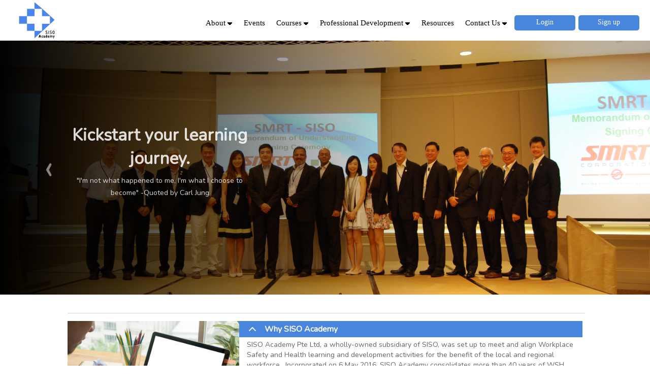

--- FILE ---
content_type: text/html; charset=UTF-8
request_url: http://siso.edu.sg/
body_size: 6913
content:
<!DOCTYPE html>
<html lang="en" dir="ltr" prefix="content: http://purl.org/rss/1.0/modules/content/  dc: http://purl.org/dc/terms/  foaf: http://xmlns.com/foaf/0.1/  og: http://ogp.me/ns#  rdfs: http://www.w3.org/2000/01/rdf-schema#  schema: http://schema.org/  sioc: http://rdfs.org/sioc/ns#  sioct: http://rdfs.org/sioc/types#  skos: http://www.w3.org/2004/02/skos/core#  xsd: http://www.w3.org/2001/XMLSchema# ">
  <head>
    <meta charset="utf-8" />
<meta name="Generator" content="Drupal 9 (https://www.drupal.org); Commerce 2" />
<meta name="MobileOptimized" content="width" />
<meta name="HandheldFriendly" content="true" />
<meta name="viewport" content="width=device-width, initial-scale=1.0" />
<link rel="icon" href="/sites/default/files/Untitled_1.png" type="image/png" />

    <title>Home | Siso</title>
    <link rel="stylesheet" media="all" href="/libraries/slick/slick/slick.css?t93rsk" />
<link rel="stylesheet" media="all" href="/modules/contrib/slick/css/layout/slick.module.css?t93rsk" />
<link rel="stylesheet" media="all" href="/core/themes/stable/css/system/components/ajax-progress.module.css?t93rsk" />
<link rel="stylesheet" media="all" href="/core/themes/stable/css/system/components/align.module.css?t93rsk" />
<link rel="stylesheet" media="all" href="/core/themes/stable/css/system/components/autocomplete-loading.module.css?t93rsk" />
<link rel="stylesheet" media="all" href="/core/themes/stable/css/system/components/fieldgroup.module.css?t93rsk" />
<link rel="stylesheet" media="all" href="/core/themes/stable/css/system/components/container-inline.module.css?t93rsk" />
<link rel="stylesheet" media="all" href="/core/themes/stable/css/system/components/clearfix.module.css?t93rsk" />
<link rel="stylesheet" media="all" href="/core/themes/stable/css/system/components/details.module.css?t93rsk" />
<link rel="stylesheet" media="all" href="/core/themes/stable/css/system/components/hidden.module.css?t93rsk" />
<link rel="stylesheet" media="all" href="/core/themes/stable/css/system/components/item-list.module.css?t93rsk" />
<link rel="stylesheet" media="all" href="/core/themes/stable/css/system/components/js.module.css?t93rsk" />
<link rel="stylesheet" media="all" href="/core/themes/stable/css/system/components/nowrap.module.css?t93rsk" />
<link rel="stylesheet" media="all" href="/core/themes/stable/css/system/components/position-container.module.css?t93rsk" />
<link rel="stylesheet" media="all" href="/core/themes/stable/css/system/components/progress.module.css?t93rsk" />
<link rel="stylesheet" media="all" href="/core/themes/stable/css/system/components/reset-appearance.module.css?t93rsk" />
<link rel="stylesheet" media="all" href="/core/themes/stable/css/system/components/resize.module.css?t93rsk" />
<link rel="stylesheet" media="all" href="/core/themes/stable/css/system/components/sticky-header.module.css?t93rsk" />
<link rel="stylesheet" media="all" href="/core/themes/stable/css/system/components/system-status-counter.css?t93rsk" />
<link rel="stylesheet" media="all" href="/core/themes/stable/css/system/components/system-status-report-counters.css?t93rsk" />
<link rel="stylesheet" media="all" href="/core/themes/stable/css/system/components/system-status-report-general-info.css?t93rsk" />
<link rel="stylesheet" media="all" href="/core/themes/stable/css/system/components/tabledrag.module.css?t93rsk" />
<link rel="stylesheet" media="all" href="/core/themes/stable/css/system/components/tablesort.module.css?t93rsk" />
<link rel="stylesheet" media="all" href="/core/themes/stable/css/system/components/tree-child.module.css?t93rsk" />
<link rel="stylesheet" media="all" href="/core/themes/stable/css/views/views.module.css?t93rsk" />
<link rel="stylesheet" media="all" href="/modules/contrib/blazy/css/blazy.css?t93rsk" />
<link rel="stylesheet" media="all" href="/modules/contrib/blazy/css/components/blazy.loading.css?t93rsk" />
<link rel="stylesheet" media="all" href="/modules/contrib/blazy/css/components/grid/blazy.grid.css?t93rsk" />
<link rel="stylesheet" media="all" href="/libraries/slick/slick/slick-theme.css?t93rsk" />
<link rel="stylesheet" media="all" href="/modules/contrib/ckeditor_accordion/css/ckeditor-accordion.css?t93rsk" />
<link rel="stylesheet" media="all" href="/modules/contrib/slick/css/theme/slick.theme.css?t93rsk" />
<link rel="stylesheet" media="all" href="/modules/contrib/slick/css/theme/slick.theme--default.css?t93rsk" />
<link rel="stylesheet" media="all" href="/core/themes/stable/css/core/assets/vendor/normalize-css/normalize.css?t93rsk" />
<link rel="stylesheet" media="all" href="/core/themes/stable/css/core/normalize-fixes.css?t93rsk" />
<link rel="stylesheet" media="all" href="/core/themes/classy/css/components/action-links.css?t93rsk" />
<link rel="stylesheet" media="all" href="/core/themes/classy/css/components/breadcrumb.css?t93rsk" />
<link rel="stylesheet" media="all" href="/core/themes/classy/css/components/button.css?t93rsk" />
<link rel="stylesheet" media="all" href="/core/themes/classy/css/components/collapse-processed.css?t93rsk" />
<link rel="stylesheet" media="all" href="/core/themes/classy/css/components/container-inline.css?t93rsk" />
<link rel="stylesheet" media="all" href="/core/themes/classy/css/components/details.css?t93rsk" />
<link rel="stylesheet" media="all" href="/core/themes/classy/css/components/exposed-filters.css?t93rsk" />
<link rel="stylesheet" media="all" href="/core/themes/classy/css/components/field.css?t93rsk" />
<link rel="stylesheet" media="all" href="/core/themes/classy/css/components/form.css?t93rsk" />
<link rel="stylesheet" media="all" href="/core/themes/classy/css/components/icons.css?t93rsk" />
<link rel="stylesheet" media="all" href="/core/themes/classy/css/components/inline-form.css?t93rsk" />
<link rel="stylesheet" media="all" href="/core/themes/classy/css/components/item-list.css?t93rsk" />
<link rel="stylesheet" media="all" href="/core/themes/classy/css/components/link.css?t93rsk" />
<link rel="stylesheet" media="all" href="/core/themes/classy/css/components/links.css?t93rsk" />
<link rel="stylesheet" media="all" href="/core/themes/classy/css/components/menu.css?t93rsk" />
<link rel="stylesheet" media="all" href="/core/themes/classy/css/components/more-link.css?t93rsk" />
<link rel="stylesheet" media="all" href="/core/themes/classy/css/components/pager.css?t93rsk" />
<link rel="stylesheet" media="all" href="/core/themes/classy/css/components/tabledrag.css?t93rsk" />
<link rel="stylesheet" media="all" href="/core/themes/classy/css/components/tableselect.css?t93rsk" />
<link rel="stylesheet" media="all" href="/core/themes/classy/css/components/tablesort.css?t93rsk" />
<link rel="stylesheet" media="all" href="/core/themes/classy/css/components/tabs.css?t93rsk" />
<link rel="stylesheet" media="all" href="/core/themes/classy/css/components/textarea.css?t93rsk" />
<link rel="stylesheet" media="all" href="/core/themes/classy/css/components/ui-dialog.css?t93rsk" />
<link rel="stylesheet" media="all" href="/core/themes/classy/css/components/messages.css?t93rsk" />
<link rel="stylesheet" media="all" href="/core/themes/classy/css/components/progress.css?t93rsk" />
<link rel="stylesheet" media="all" href="/themes/nero/css/bootstrap.css?t93rsk" />
<link rel="stylesheet" media="all" href="/themes/nero/css/bootstrap.min.css?t93rsk" />
<link rel="stylesheet" media="all" href="/themes/nero/css/ddlevelsmenu-base.css?t93rsk" />
<link rel="stylesheet" media="all" href="/themes/nero/css/ddlevelsmenu-topbar.css?t93rsk" />
<link rel="stylesheet" media="all" href="/themes/nero/css/font-awesome.min.css?t93rsk" />
<link rel="stylesheet" media="all" href="/themes/nero/css/prettyPhoto.css?t93rsk" />
<link rel="stylesheet" media="all" href="/themes/nero/css/settings.css?t93rsk" />
<link rel="stylesheet" media="all" href="/themes/nero/css/global.css?t93rsk" />
<link rel="stylesheet" media="all" href="/themes/nero/css/style.css?t93rsk" />
<link rel="stylesheet" media="all" href="/themes/nero/css/custom.css?t93rsk" />
<link rel="stylesheet" media="all" href="/themes/nero/css/landing.css?t93rsk" />
<link rel="stylesheet" media="all" href="/themes/nero/css/demo.css?t93rsk" />
<link rel="stylesheet" media="all" href="/themes/nero/css/components/table.css?t93rsk" />
<link rel="stylesheet" media="all" href="/themes/nero/css/components/form.css?t93rsk" />
<link rel="stylesheet" media="all" href="/themes/nero/css/components/buttons.css?t93rsk" />
<link rel="stylesheet" media="all" href="/themes/nero/css/components/breadcrumb.css?t93rsk" />
<link rel="stylesheet" media="all" href="/themes/nero/css/components/comments.css?t93rsk" />
<link rel="stylesheet" media="all" href="/themes/nero/css/components/page.css?t93rsk" />
<link rel="stylesheet" media="all" href="/themes/nero/css/components/block.css?t93rsk" />
<link rel="stylesheet" media="all" href="/themes/nero/css/components/tabs.css?t93rsk" />
<link rel="stylesheet" media="all" href="/themes/nero/css/components/book.css?t93rsk" />
<link rel="stylesheet" media="all" href="/themes/nero/css/components/captions.css?t93rsk" />
<link rel="stylesheet" media="all" href="/themes/nero/css/components/contextual.css?t93rsk" />
<link rel="stylesheet" media="all" href="/themes/nero/css/components/demo-block.css?t93rsk" />
<link rel="stylesheet" media="all" href="/themes/nero/css/components/dropbutton.component.css?t93rsk" />
<link rel="stylesheet" media="all" href="/themes/nero/css/components/featured-bottom.css?t93rsk" />
<link rel="stylesheet" media="all" href="/themes/nero/css/components/featured-top.css?t93rsk" />
<link rel="stylesheet" media="all" href="/themes/nero/css/components/feed-icon.css?t93rsk" />
<link rel="stylesheet" media="all" href="/themes/nero/css/components/field.css?t93rsk" />
<link rel="stylesheet" media="all" href="/themes/nero/css/components/forum.css?t93rsk" />
<link rel="stylesheet" media="all" href="/themes/nero/css/components/header.css?t93rsk" />
<link rel="stylesheet" media="all" href="/themes/nero/css/components/help.css?t93rsk" />
<link rel="stylesheet" media="all" href="/themes/nero/css/components/highlighted.css?t93rsk" />
<link rel="stylesheet" media="all" href="/themes/nero/css/components/item-list.css?t93rsk" />
<link rel="stylesheet" media="all" href="/themes/nero/css/components/main-content.css?t93rsk" />
<link rel="stylesheet" media="all" href="/themes/nero/css/components/menu.css?t93rsk" />
<link rel="stylesheet" media="all" href="/themes/nero/css/components/messages.css?t93rsk" />
<link rel="stylesheet" media="all" href="/themes/nero/css/components/pager.css?t93rsk" />
<link rel="stylesheet" media="all" href="/themes/nero/css/components/secondary-menu.css?t93rsk" />
<link rel="stylesheet" media="all" href="/themes/nero/css/components/sidebar.css?t93rsk" />
<link rel="stylesheet" media="all" href="/themes/nero/css/components/toolbar.css?t93rsk" />
<link rel="stylesheet" media="all" href="/themes/nero/css/components/ui-dialog.css?t93rsk" />
<link rel="stylesheet" media="all" href="/themes/nero/css/components/views.css?t93rsk" />
<link rel="stylesheet" media="all" href="/themes/nero/css/components/ui.widget.css?t93rsk" />
<link rel="stylesheet" media="all" href="/themes/nero/css/components/site-footer.css?t93rsk" />
<link rel="stylesheet" media="all" href="/themes/nero/css/components/primary-menu.css?t93rsk" />
<link rel="stylesheet" media="all" href="/themes/nero/css/components/search-form.css?t93rsk" />
<link rel="stylesheet" media="all" href="/themes/nero/css/components/vertical-tabs.component.css?t93rsk" />

    <script src="/core/assets/vendor/modernizr/modernizr.min.js?v=3.11.7"></script>
<script src="/core/misc/modernizr-additional-tests.js?v=3.11.7"></script>

  </head>
  <body class="path-frontpage">
        <a href="#main-content" class="visually-hidden focusable skip-link">
      Skip to main content
    </a>
    
      <div class="dialog-off-canvas-main-canvas" data-off-canvas-main-canvas>
    
 <!-- #pre-header -->
 <!--<div class="slidepanel">
 <div class="container">-->
 	<!-- #pre-header-inside -->
 		 <!--<div class="row">
 			<div class="col-md-8">
 				<div class="spara">
 					 					 					 				</div>
 			</div>
 			<div class="col-md-4">
 				 			</div>-->
 			<!-- EOF: #pre-header-inside -->
 		 <!--</div>
 	</div>

 	<div class="clearfix"></div>

 </div>-->
 <!-- EOF: #pre-header -->


 <!-- Header starts -->
 <header>
 	<div class="padLeftRight">
 		<div class="headContain">
 			<div class="float-left col-md-2 col-xs-12">
 				<!-- Logo starts -->
 				 					  <div class="region region-header">
    <div id="block-sitebranding" class="site-branding block block-system block-system-branding-block">
  
    
    <div class="logo">
        <div class="logo-image">
    <!-- Image link -->
      <a href="http://siso.edu.sg/" title="Home" rel="home" id="logo">
	     <img src = /sites/default/files/download.png >
      </a>
    </div>
        
    <div class="clearfix"></div>

  </div>
</div>

  </div>

 				 				<!-- Logo ends -->
 			</div>
 			<div class="topMargin float-right col-md-10 col-xs-12">
 				<!-- Navbar starts -->
 				<div id="ddtopmenubar" class="mattblackmenu">
 					<button type="button" class="navbar-toggle" data-toggle="collapse" data-target=".collapse">
 						<span class="icon-bar"></span>
 						<span class="icon-bar"></span>
 						<span class="icon-bar"></span>
 					</button>
 					  <div class="region region-primary-menu">
    <nav role="navigation" aria-labelledby="block-customusermenu-menu" id="block-customusermenu" class="block block-menu navigation menu--custom">
            
  <h2 class="visually-hidden" id="block-customusermenu-menu">Custom user menu</h2>
  

        

              <ul class="menu">
                          <li class="menu-item mobileHidden"
                      >
                    <a href="/user/login" data-drupal-link-system-path="user/login">Login</a>
                      </li>
                      <li class="menu-item mobileHidden"
                      >
                    <a href="/user/register" data-drupal-link-system-path="user/register">Sign up</a>
                      </li>
                      <li class="menu-item menu-item--expanded mobileExposed"
                      >
                    <a href="/user/login" data-drupal-link-system-path="user/login">Login</a>
                                        <ul class="menu">
                          <li class="menu-item"
                      >
                    <a href="/user/login" data-drupal-link-system-path="user/login">Login</a>
                      </li>
                      <li class="menu-item"
                      >
                    <a href="/user/register" data-drupal-link-system-path="user/register">Sign up</a>
                      </li>
        </ul>
  
              </li>
        </ul>
  

  </nav>
<nav role="navigation" aria-labelledby="block-mainnavigation-menu" id="block-mainnavigation" class="mattblackmenu navbar-collapse collapse block block-menu navigation menu--main">
            
  <h2 class="visually-hidden" id="block-mainnavigation-menu">Main navigation</h2>
  

                <ul class="nav navbar-nav">
          
            
                          <li class="menu-item submenu">
                <a href='#'>About<span class="down-arrow"></span></a>
               <ul class="menu">
                                                                 <li><a href="/about"> About us <span class="arrow-down"></span></a></li>
                                                         <li><a href="/about/wsho"> Who is a WSHO <span class="arrow-down"></span></a></li>
                                 </ul>
       </li>

              
            
                  <li class="menu-item"><a href=/events>Events </a></li>
      
            
                          <li class="menu-item submenu">
                <a href='#'>Courses<span class="down-arrow"></span></a>
               <ul class="menu">
                                                                 <li><a href="/course/introduction"> Introduction <span class="arrow-down"></span></a></li>
                                                         <li><a href="/courses"> Courses <span class="arrow-down"></span></a></li>
                                                         <li><a href="https://courses.siso.edu.sg/homepage"> Course Schedule <span class="arrow-down"></span></a></li>
                                                         <li><a href="/course/studentmatters"> Student Matters <span class="arrow-down"></span></a></li>
                                                         <li><a href="/course/trainers"> Trainers       <span class="arrow-down"></span></a></li>
                                                         <li><a href="/certificates"> Certificates <span class="arrow-down"></span></a></li>
                                 </ul>
       </li>

              
            
                          <li class="menu-item submenu">
                <a href='#'>Professional Development<span class="down-arrow"></span></a>
               <ul class="menu">
                                                                 <li><a href="/prodev/points"> Points requirement <span class="arrow-down"></span></a></li>
                                                         <li><a href="/prodev/wshq"> WSH Qualification <span class="arrow-down"></span></a></li>
                                                         <li><a href="/prodev/WSHOLicense"> WSHO License Renewal <span class="arrow-down"></span></a></li>
                                                         <li><a href="/prodev/CPDInfo"> Career Progression Pathway (CPP) Information <span class="arrow-down"></span></a></li>
                                 </ul>
       </li>

              
            
                  <li class="menu-item"><a href=/resources>Resources </a></li>
      
            
                          <li class="menu-item submenu">
                <a href='#'>Contact Us<span class="down-arrow"></span></a>
               <ul class="menu">
                                                                 <li><a href="/contact/map"> Getting to Siso <span class="arrow-down"></span></a></li>
                                                         <li><a href="/contact"> Email us <span class="arrow-down"></span></a></li>
                                 </ul>
       </li>

              </ul>

  </nav>

  </div>

 				</div>
 				<!-- Navbar ends -->
 				<div class="clearfix"></div>
 			</div>
 		</div>
 	</div>
 </header>
 <div class="clearfix" id="whiteBackground"></div>

 
	<!-- Slider starts -->
			<div id="myCarousel" class="carousel slide">
			<div class="carousel-inner">
									<div class="item active">
          <div class="content-wrapper">
            <div class="slide-body demo-text-goes-top" style="background-image: url(http://siso.edu.sg/sites/default/files/DSC_9158.JPG); background-size:100% auto; background-repeat: no-repeat;background-position: center; ">
              <div class="demo-devices">
                <div class="imac">
                  <div class="content">
                    <h2>Kickstart your learning journey.</h2>
                    <p>"I'm not what happened to me, I'm what I choose to<br>become"
-Quoted by Carl Jung</p>
                  </div>
                </div>
              </div>
            </div>
          </div>
        </div>
									<div class="item in-active">
          <div class="content-wrapper">
            <div class="slide-body demo-text-goes-top" style="background-image: url(http://siso.edu.sg/sites/default/files/EEFM9727.JPG); background-size:100% auto; background-repeat: no-repeat;background-position: center; ">
              <div class="demo-devices">
                <div class="imac">
                  <div class="content">
                    <h2>Fully Professional.</h2>
                    <p>"I'm not what happened to me, I'm what I choose to<br>become"
-Quoted by Carl Jung</p>
                  </div>
                </div>
              </div>
            </div>
          </div>
        </div>
								<!-- SLIDE  -->
			</div>
			<a class="left carousel-control" href="#myCarousel" data-slide="prev">‹</a>
			<a class="right carousel-control" href="#myCarousel" data-slide="next">›</a>
		</div>
		<!-- Slider ends -->
	
<div class="padLeftRight" id="sticky">
	<div class="row">
		<div class="col-md-12">
			<div class="navi">
									
							</div>
		</div>
	</div>
</div>
<!--<div class="navis"></div>-->

<div class="clearfix"></div>


<!-- Big box starts -->
<!-- Big box ends -->



	<div class="padLeftRight">
		<div class=col-md-12>
			<div class="posts">
				
				<div class="clearfix"></div>
			</div>
		</div>
	</div>

<div class="content padLeftRight">
	<div class="">
							<div class=col-md-12>
				<div class="posts">
					  <div class="region region-content">
    <div data-drupal-messages-fallback class="hidden"></div><div class="row bs-1col">
  
  <div class="col-sm-12 bs-region bs-region--main">
    <div class="block-region-main"><div class="block block-block-content block-block-contentc9fd0ad2-027e-4396-866a-8291f20e1452">
  
    
      
            <div class="clearfix text-formatted field field--name-body field--type-text-with-summary field--label-hidden field__item"><hr />
<p class="front-img"><img alt="image" data-entity-type="file" data-entity-uuid="33e04eaf-235b-4cd1-846a-eb9e44f847c1" src="/sites/default/files/inline-images/businessman-looking-computer-screen-thoughtful-male-person-to-digital-tablet-laptop-silhouette-76654594.jpg" width="800" height="534" loading="lazy" /></p>

<dl class="ckeditor-accordion front-acc">
	<dt>Why SISO Academy</dt>
	<dd>
	<p>SISO Academy Pte Ltd, a wholly-owned subsidiary of SISO, was set up to meet and align Workplace Safety and Health learning and development activities for the benefit of the local and regional workforce.  Incorporated on 6 May 2016, SISO Academy consolidates more than 40 years of WSH expertise to provide a wide range of WSH Continuing Professional Development programmes that are taught by dedicated and very experienced subject matter experts.</p>
	</dd>
	<dt>Voices of Learners</dt>
	<dd><img alt="Voices" data-entity-type="file" data-entity-uuid="2bb12b0a-1f62-4bff-a6f1-6298a6aab77c" src="/sites/default/files/inline-images/Untitled_0.png" class="align-center" width="767" height="318" loading="lazy" />
	<p> </p>
	</dd>
</dl>
</div>
      
  </div>
<div class="views-element-container block block-views block-views-blockcarasol-courses-block-2">
  
      <h2>Events and Seminars</h2>
    
      <div><div class="view view-carasol-courses view-id-carasol_courses view-display-id-block_2 js-view-dom-id-aab359a9178a6a6e3d84b763054f79be4f1266c24ecc1e743b92e56d56d563ad">
  
    
      
      <div class="view-empty">
      There are no upcoming events
    </div>
  
          </div>
</div>

  </div>
<div class="views-element-container block block-views block-views-blockcarasol-courses-block-1">
  
      <h2>Workshops, Courses and WSQ courses</h2>
    
      <div><div class="view view-carasol-courses view-id-carasol_courses view-display-id-block_1 js-view-dom-id-2d353f105023097ac03ede5a70544ce2b15780aebcd090a76fc51eab34732047">
  
    
      
      <div class="view-content">
        <div class="slick blazy slick--view slick--view--carasol-courses slick--view--carasol-courses--block-1 slick--view--carasol-courses-block-block-1 unslick slick--skin--default slick--optionset--default slick--less" data-blazy="" id="slick-views-carasol-courses-block-block-1-1">
  
      

                  <div class="slide__media"><div class="item-list item-list--blazy item-list--blazy-grid"><ul class="blazy slick--view slick--view--carasol-courses slick--view--carasol-courses--block-1 slick--view--carasol-courses-block-block-1 blazy--grid block-grid block-count-4 small-block-grid-1 medium-block-grid-2 large-block-grid-4 slide__content" data-blazy="" id="slick-views-carasol-courses-block-block-1-1-2"><li class="grid slide__grid grid--0"><div class="grid__content">

  
            
        <div class="slide__caption">
          
          
          
                      <div class="slide__description"><div class="views-field views-field-nothing"><span class="field-content"><a href="/product/410" hreflang="en">Code of Ethics for WSH Trainers</a>

<span class="date-display-range"><p>06 February 2026 09:00 AM - 05:00 PM</p></span></span></div></div>
          
          
                  </div>

            
</div>
</li><li class="grid slide__grid grid--1"><div class="grid__content">

  
            
        <div class="slide__caption">
          
          
          
                      <div class="slide__description"><div class="views-field views-field-nothing"><span class="field-content"><a href="/product/410" hreflang="en">Code of Ethics for WSH Trainers</a>

<span class="date-display-range"><p>25 February 2026 09:00 AM - 05:00 PM</p></span></span></div></div>
          
          
                  </div>

            
</div>
</li><li class="grid slide__grid grid--2"><div class="grid__content">

  
            
        <div class="slide__caption">
          
          
          
                      <div class="slide__description"><div class="views-field views-field-nothing"><span class="field-content"><a href="/product/410" hreflang="en">Code of Ethics for WSH Trainers</a>

<span class="date-display-range"><p>06 March 2026 09:00 AM - 05:00 PM</p></span></span></div></div>
          
          
                  </div>

            
</div>
</li><li class="grid slide__grid grid--3"><div class="grid__content">

  
            
        <div class="slide__caption">
          
          
          
                      <div class="slide__description"><div class="views-field views-field-nothing"><span class="field-content"><a href="/product/410" hreflang="en">Code of Ethics for WSH Trainers</a>

<span class="date-display-range"><p>24 March 2026 09:00 AM - 05:00 PM</p></span></span></div></div>
          
          
                  </div>

            
</div>
</li></ul></div></div>
      
  
  

  
  </div>


    </div>
  
          </div>
</div>

  </div>
</div>
  </div>
</div>

  </div>

					
				</div>
			</div>
					</div>
</div>

<div class="clearfix marginBtm"></div>


<footer>
	<div class="padLeftRight">
		<div class="row col-md-12">
			<div class="widgets">
									<div class="col-md-4">
						<div class="fwidget">
							  <div class="region region-footer-first">
    <div id="block-quicktitle" class="block block-block-content block-block-content845fffe8-06e9-4efe-8cb2-c21f7b471720">
  
    
      
            <div class="clearfix text-formatted field field--name-body field--type-text-with-summary field--label-hidden field__item"><h2>Quick links</h2></div>
      
  </div>
<nav role="navigation" aria-labelledby="block-leftnavigation-4-menu" id="block-leftnavigation-4" class="block block-menu navigation menu--left-navigation">
            
  <h2 class="visually-hidden" id="block-leftnavigation-4-menu">Left navigation</h2>
  

        

              <ul class="menu">
                          <li class="menu-item"
                      >
                    <a href="/" class="is-active" data-drupal-link-system-path="&lt;front&gt;">Home</a>
                      </li>
                      <li class="menu-item"
                      >
                    <a href="/about" data-drupal-link-system-path="about">About</a>
                      </li>
                      <li class="menu-item"
                      >
                    <a href="/events" data-drupal-link-system-path="events">Events</a>
                      </li>
        </ul>
  

  </nav>
<nav role="navigation" aria-labelledby="block-rightnavigation-4-menu" id="block-rightnavigation-4" class="block block-menu navigation menu--right-navigation">
            
  <h2 class="visually-hidden" id="block-rightnavigation-4-menu">Right Navigation</h2>
  

        

              <ul class="menu">
                          <li class="menu-item"
                      >
                    <a href="/courses" data-drupal-link-system-path="courses">Courses</a>
                      </li>
                      <li class="menu-item"
                      >
                    <a href="/resources" data-drupal-link-system-path="resources">Resources</a>
                      </li>
                      <li class="menu-item"
                      >
                    <a href="/contact" data-drupal-link-system-path="contact">Email us</a>
                      </li>
        </ul>
  

  </nav>

  </div>

							<div class="social">
															</div>
						</div>
					</div>
													<div class="col-md-4">
						<div class="fwidget">
							  <div class="region region-footer-second">
    <div id="block-nero-address-2" class="block block-block-content block-block-content0a0277a5-1610-4e16-9e07-de512487e85a">
  
    
      
            <div class="clearfix text-formatted field field--name-body field--type-text-with-summary field--label-hidden field__item"><h2>Locate us</h2>

<p>Blk 167 Jalan Bukit Merah</p>

<p>#02-16 Connection One</p>

<p>Tower 4</p>

<p>Singapore 150167</p></div>
      
  </div>

  </div>

						</div>
					</div>
													<div class="col-md-4">
						<div class="fwidget">
							  <div class="region region-footer-third">
    <div id="block-nero-contacttext-2" class="block block-block-content block-block-content305728d2-a406-491b-85a2-f59ef2322ce6">
  
    
      
            <div class="clearfix text-formatted field field--name-body field--type-text-with-summary field--label-hidden field__item"><h2>Contact us</h2>

<p>T: +65 6777 5185<br />
F: +65 6777 6896</p>

<p>Email: <a href="registration@siso.org.sg">registration@siso.org.sg</a></p></div>
      
  </div>

  </div>

						</div>
					</div>
							</div>
		</div>

		<div class="row">
			<div class="col-md-12 footer_bottom">
				<div class="copy">
					  <div class="region region-footer-fifth">
    <div id="block-footerbottom" class="block block-block-content block-block-content465314db-70fc-48bb-ac6d-f5fc1f56c882">
  
    
      
            <div class="clearfix text-formatted field field--name-body field--type-text-with-summary field--label-hidden field__item"><p>SISO Academy Pte Ltd is a registered Private Education Institution under the provisions and regulations of the Private Education Act 2009 in Singapore</p>

<p>CPE Registration No. 201612290Z. Validity 21/03/2021 to 20/03/2025</p>

<p>Copyright @ 2016 Siso Academy Pte Ltd. All Right Reserved</p></div>
      
  </div>

  </div>

					<div class="clearfix"></div>
				</div>
				
			</div>
			<div class="clearfix"></div>
		</div>
	</footer>

  </div>

    
    <script type="application/json" data-drupal-selector="drupal-settings-json">{"path":{"baseUrl":"\/","scriptPath":null,"pathPrefix":"","currentPath":"home","currentPathIsAdmin":false,"isFront":true,"currentLanguage":"en"},"pluralDelimiter":"\u0003","suppressDeprecationErrors":true,"ajaxPageState":{"libraries":"blazy\/blazy,blazy\/classlist,blazy\/grid,blazy\/load,blazy\/loading,blazy\/polyfill,blazy\/promise,blazy\/raf,blazy\/webp,ckeditor_accordion\/accordion_style,classy\/base,classy\/messages,core\/normalize,nero\/bootstrap_javascript,nero\/global-css,nero\/nero-components,nero\/nero-corescripts,slick\/slick.css,slick\/slick.easing,slick\/slick.load,slick\/slick.main.default,slick\/slick.theme,system\/base,views\/views.module","theme":"nero","theme_token":null},"ajaxTrustedUrl":[],"ckeditorAccordion":{"accordionStyle":{"collapseAll":null,"keepRowsOpen":null}},"blazy":{"loadInvisible":false,"offset":100,"saveViewportOffsetDelay":50,"loader":true,"unblazy":null},"blazyIo":{"disconnect":false,"rootMargin":"0px","threshold":[0,0.25,0.5,0.75,1]},"slick":{"accessibility":true,"adaptiveHeight":false,"autoplay":false,"pauseOnHover":true,"pauseOnDotsHover":false,"pauseOnFocus":true,"autoplaySpeed":3000,"arrows":true,"downArrow":false,"downArrowTarget":"","downArrowOffset":0,"centerMode":false,"centerPadding":"50px","dots":false,"dotsClass":"slick-dots","draggable":true,"fade":false,"focusOnSelect":false,"infinite":true,"initialSlide":0,"lazyLoad":"ondemand","mouseWheel":false,"randomize":false,"rtl":false,"rows":1,"slidesPerRow":1,"slide":"","slidesToShow":1,"slidesToScroll":1,"speed":500,"swipe":true,"swipeToSlide":false,"edgeFriction":0.35,"touchMove":true,"touchThreshold":5,"useCSS":true,"cssEase":"ease","cssEaseBezier":"","cssEaseOverride":"","useTransform":true,"easing":"linear","variableWidth":false,"vertical":false,"verticalSwiping":false,"waitForAnimate":true},"user":{"uid":0,"permissionsHash":"561e57b4770b91ba226ebbc74bdcf0b7d173d48fe91682c1edad4f6cdae38a37"}}</script>
<script src="/modules/contrib/blazy/js/polyfill/blazy.polyfill.min.js?t93rsk"></script>
<script src="/core/assets/vendor/jquery/jquery.min.js?v=3.6.0"></script>
<script src="/core/misc/polyfills/element.matches.js?v=9.4.0"></script>
<script src="/core/misc/polyfills/object.assign.js?v=9.4.0"></script>
<script src="/core/misc/polyfills/nodelist.foreach.js?v=9.4.0"></script>
<script src="/core/assets/vendor/css-escape/css.escape.js?v=1.5.1"></script>
<script src="/modules/contrib/blazy/js/polyfill/blazy.classlist.min.js?t93rsk"></script>
<script src="/modules/contrib/blazy/js/polyfill/blazy.promise.min.js?t93rsk"></script>
<script src="/modules/contrib/blazy/js/polyfill/blazy.raf.min.js?t93rsk"></script>
<script src="/core/assets/vendor/once/once.min.js?v=1.0.1"></script>
<script src="/core/assets/vendor/jquery-once/jquery.once.min.js?v=2.2.3"></script>
<script src="/core/misc/drupalSettingsLoader.js?v=9.4.0"></script>
<script src="/core/misc/drupal.js?v=9.4.0"></script>
<script src="/core/misc/drupal.init.js?v=9.4.0"></script>
<script src="/core/misc/debounce.js?v=9.4.0"></script>
<script src="/modules/contrib/blazy/js/dblazy.min.js?t93rsk"></script>
<script src="/modules/contrib/blazy/js/plugin/blazy.dataset.min.js?t93rsk"></script>
<script src="/modules/contrib/blazy/js/plugin/blazy.viewport.min.js?t93rsk"></script>
<script src="/modules/contrib/blazy/js/plugin/blazy.dom.min.js?t93rsk"></script>
<script src="/modules/contrib/blazy/js/plugin/blazy.xlazy.min.js?t93rsk"></script>
<script src="/modules/contrib/blazy/js/plugin/blazy.observer.min.js?t93rsk"></script>
<script src="/modules/contrib/blazy/js/plugin/blazy.loading.min.js?t93rsk"></script>
<script src="/modules/contrib/blazy/js/polyfill/blazy.webp.min.js?t93rsk"></script>
<script src="/modules/contrib/blazy/js/base/blazy.base.min.js?t93rsk"></script>
<script src="/modules/contrib/blazy/js/base/blazy.min.js?t93rsk"></script>
<script src="/modules/contrib/blazy/js/base/io/bio.min.js?t93rsk"></script>
<script src="/libraries/easing/jquery.easing.min.js?v=1.3"></script>
<script src="/libraries/slick/slick/slick.min.js?v=1.x"></script>
<script src="/modules/contrib/blazy/js/base/io/bio.media.min.js?t93rsk"></script>
<script src="/modules/contrib/blazy/js/base/blazy.drupal.min.js?t93rsk"></script>
<script src="/modules/contrib/blazy/js/blazy.load.min.js?t93rsk"></script>
<script src="/core/assets/vendor/tabbable/index.umd.min.js?v=5.3.2"></script>
<script src="/core/misc/jquery.once.bc.js?v=9.4.0"></script>
<script src="/themes/nero/js/bootstrap.js?v=9.4.0"></script>
<script src="/themes/nero/js/bootstrap.min.js?v=9.4.0"></script>
<script src="/core/misc/progress.js?v=9.4.0"></script>
<script src="/core/misc/ajax.js?v=9.4.0"></script>
<script src="/core/themes/stable/js/ajax.js?v=9.4.0"></script>
<script src="/themes/nero/js/ddlevelsmenu.js?v=9.4.0"></script>
<script src="/themes/nero/js/filter.js?v=9.4.0"></script>
<script src="/themes/nero/js/html5shiv.js?v=9.4.0"></script>
<script src="/themes/nero/js/jquery.cslider.js?v=9.4.0"></script>
<script src="/themes/nero/js/jquery.isotope.js?v=9.4.0"></script>
<script src="/themes/nero/js/jquery.prettyPhoto.js?v=9.4.0"></script>
<script src="/themes/nero/js/respond.js?v=9.4.0"></script>
<script src="/themes/nero/js/modernizr.custom.28468.js?v=9.4.0"></script>
<script src="/themes/nero/js/jquery.themepunch.revolution.min.js?v=9.4.0"></script>
<script src="/themes/nero/js/jquery.themepunch.plugins.min.js?v=9.4.0"></script>
<script src="/themes/nero/js/slider.js?v=9.4.0"></script>
<script src="/themes/nero/js/custom.js?v=9.4.0"></script>
<script src="/modules/contrib/ckeditor_accordion/js/ckeditor-accordion.js?v=1.x"></script>
<script src="/modules/contrib/slick/js/slick.load.min.js?v=9.4.0"></script>

  </body>
</html>


--- FILE ---
content_type: text/css
request_url: http://siso.edu.sg/themes/nero/css/ddlevelsmenu-topbar.css?t93rsk
body_size: 396
content:
/* ######### Matt Black Strip Main Menu Bar CSS ######### */

.mattblackmenu ul{
margin: 0;
padding: 0;
font: 8px Verdana;
list-style-type: none;
border-bottom: 1px solid gray;
background: #414141;
overflow: hidden;
width: 100%;
}

.mattblackmenu li{
display: inline;
margin: 0;
}

.mattblackmenu li a{
float: left;
display: block;
text-decoration: none;
margin: 0;
padding: 6px 8px; /*padding inside each tab*/
border-right: 1px solid white; /*right divider between tabs*/
color: grey;
background: #52B9E9;
}

.mattblackmenu li a:hover{
background: #108CC7; /*background of tabs for hover state */
}

.mattblackmenu a.selected{
background: black; /*background of tab with "selected" class assigned to its LI */
}


--- FILE ---
content_type: text/css
request_url: http://siso.edu.sg/themes/nero/css/global.css?t93rsk
body_size: 2276
content:
@import url(http://fonts.googleapis.com/css?family=Nunito:400, 300, 700);
    .navbar {
    background: #fff;
    margin-bottom: 0px;
}
.navbar .navbar-toggle {
    top: 7px;
    color: #b8bec2;
    border: 1px solid #b8bec2;
}
.navbar .navbar-toggle .icon-bar {
    background: #b8bec2;
}
@media (max-width: 767px) {
    .navbar {
    border-bottom: 1px solid rgba(0, 0, 0, 0.06);
    padding-bottom: 7px;
}
}.navbar .brand {
    display: inline-block;
    vertical-align: top;
    position: relative;
    margin-top: 10px;
}
@media (min-width: 768px) {
    .navbar .brand {
    width: 121.0px;
    margin-top: 39.5px;
}
}@media (min-width: 992px) {
    .navbar .brand {
    width: 154px;
}
}@media (min-width: 1200px) {
    .navbar .brand {
    width: 143px;
}
}.navbar .brand img {
    margin-top: -3px;
}
.navbar .brand:after {
    content: "";
    position: absolute;
    width: 2px;
    background: rgba(0, 0, 0, 0.06);
    right: -27.5px;
    z-index: 1000;
    display: none;
}
@media (min-width: 768px) {
    .navbar .brand: after {
    height: 50px;
    top: -14px;
    display: block;
    right: -17px;
}
}@media (min-width: 992px) {
    .navbar .brand: after {
    height: 70px;
    top: -16px;
    right: -18px;
}
}@media (min-width: 1200px) {
    .navbar .brand: after {
    top: -23px;
    height: 85px;
    right: -27.5px;
}
}.navbar .navbar-inner {
    background: #fff;
    border: none;
}
@media (min-width: 768px) {
    .navbar .navbar-inner {
    padding-top: 0.9375em;
    padding-bottom: 0.9375em;
}
}@media (min-width: 767px) {
    .navbar .nav {
    margin: 0;
    display: table;
    width: 100%}
}@media (min-width: 768px) {
    .navbar .nav-collapse {
    display: inline-block !important;
    width: 585px;
}
}@media (min-width: 992px) {
    .navbar .nav-collapse {
    width: 764px;
}
}@media (min-width: 1200px) {
    .navbar .nav-collapse {
    width: 972px;
}
}.navbar .nav>li {
    width: 100%}
.navbar .nav>li:last-of-type {
    margin-bottom: -20px;
}
.navbar .nav>li.active>a {
    color: #424243;
}
@media (min-width: 767px) {
    .navbar .nav>li {
    display: table-cell;
    float: none;
    width: auto;
    margin: auto;
}
.navbar .nav>li.brand {
    width: auto;
}
}.navbar .nav>li>a>img {
    height: auto;
    display: none;
    margin-right: 1.25em;
}
@media (max-width: 768px) {
    .navbar .nav>li>a>img {
    width: 30px;
}
}@media (min-width: 768px) {
    .navbar .nav>li>a>img {
    margin: 0 auto 0.9375em;
    display: block;
    width: 40px;
    height: auto;
}
}@media (min-width: 992px) {
    .navbar .nav>li>a>img {
    width: 50px;
}
}@media (min-width: 1200px) {
    .navbar .nav>li>a>img {
    width: 60px;
}
}.navbar .nav>li>a {
    border-top: 1px solid rgba(0, 0, 0, 0.06);
    text-align: center;
    display: block;
    vertical-align: middle;
    font-size: 1.125em;
    color: #b8bec2;
    -webkit-transition: color, 0.4s;
    -moz-transition: color, 0.4s;
    transition: color, 0.4s;
}
.navbar .nav>li>a:hover {
    background: #fff;
    color: #515253;
}
@media (min-width: 767px) {
    .navbar .nav>li>a {
    border-top: none;
}
}.navbar .nav>li.active>a, .navbar .nav>li.dropdown.open>a {
    background: #fff;
}
.navbar .separated-left, .navbar .separated-right {
    position: relative;
}
@media (min-width: 767px) {
    .navbar .separated-right: after {
    content: "";
    position: absolute;
    width: 2px;
    background: rgba(0, 0, 0, 0.08);
    display: block;
    right: 0;
    top: 14%}
.navbar .separated-left:after {
    content: "";
    position: absolute;
    width: 2px;
    background: rgba(0, 0, 0, 0.08);
    display: block;
    left: -1px;
}
}@media (min-width: 767px) and (min-width: 768px) {
    .navbar .separated-right: after {
    height: 50px;
    top: 6%}
}@media (min-width: 767px) and (min-width: 992px) {
    .navbar .separated-right: after {
    height: 70px;
    top: 0;
}
}@media (min-width: 767px) and (min-width: 1200px) {
    .navbar .separated-right: after {
    top: -6%;
    height: 85px;
}
}@media (min-width: 767px) and (min-width: 768px) {
    .navbar .separated-left: after {
    height: 50px;
    top: 24%}
}@media (min-width: 767px) and (min-width: 992px) {
    .navbar .separated-left: after {
    height: 70px;
    top: 20%}
}@media (min-width: 767px) and (min-width: 1200px) {
    .navbar .separated-left: after {
    top: 14%;
    height: 85px;
}
}.navbar .nav>li.no-icon>a {
    text-align: center;
    font-size: 1.25em;
}
@media (min-width: 767px) {
    .navbar .nav>li.no-icon {
    vertical-align: middle;
}
.navbar .nav>li.no-icon>a {
    border-top: none;
    border-bottom: none;
}
}@media (min-width: 992px) {
    .navbar .nav>li.no-icon {
    font-size: 1.125em;
}
}@media (min-width: 1200px) {
    .navbar .nav>li.no-icon {
    font-size: 1.5em;
}
}.navbar .dropdown-menu {
    opacity: 0;
    display: block;
    height: 0;
    overflow: hidden;
    -webkit-transition: all, 0.4s;
    -moz-transition: all, 0.4s;
    transition: all, 0.4s;
}
.navbar .open>.dropdown-menu {
    opacity: 1;
    height: auto;
    overflow: auto;
}
.navbar .nav>li>.dropdown-menu {
    width: 100%;
    box-shadow: none;
    padding: 0;
    border-radius: 0;
    border-color: rgba(0, 0, 0, 0.06);
    text-align: center;
    -webkit-transition: display, 0.4s;
    -moz-transition: display, 0.4s;
    transition: display, 0.4s;
}
.navbar .nav>li>.dropdown-menu a {
    margin: 0;
    padding: 0.625em 0.625em;
    text-transform: uppercase;
    font-weight: 100;
    border-bottom: 1px solid rgba(0, 0, 0, 0.06);
    color: #515253;
    -webkit-transition: background, 0.4s;
    -moz-transition: background, 0.4s;
    transition: background, 0.4s;
}
.navbar .nav>li>.dropdown-menu a:hover {
    background: rgba(0, 0, 0, 0.02);
    color: #515253;
}
.navbar .nav>li>.dropdown-menu>li:last-of-type a {
    border-bottom: none;
}
.iphone {
    background-image: url("../img/iphone.png");
    background-size: 55px 116px;
    width: 55px;
    height: 116px;
}
@media only screen and (-webkit-min-device-pixel-ratio: 1.3),  only screen and (min--moz-device-pixel-ratio: 1.3),  only screen and (-o-min-device-pixel-ratio: 1.3 / 1),  only screen and (min-resolution: 125dpi),  only screen and (min-resolution: 1.3dppx) {
    .iphone {
    background-image: url("../img/iphone@2x.png");
    background-size: 55px 116px;
}
}.iphone .content {
    position: relative;
    overflow: hidden;
    top: 17px;
    left: 4px;
    width: 47px;
    height: 83px;
}
@media (min-width: 768px) {
    .iphone {
    width: 75px;
    height: 158px;
    background-size: 75px 158px;
}
.iphone .content {
    top: 23px;
    left: 6px;
    width: 62px;
    height: 110px;
}
}.ipad {
    background-image: url("../img/ipad.png");
    background-size: 160px 205px;
    width: 160px;
    height: 205px;
}
@media only screen and (-webkit-min-device-pixel-ratio: 1.3),  only screen and (min--moz-device-pixel-ratio: 1.3),  only screen and (-o-min-device-pixel-ratio: 1.3 / 1),  only screen and (min-resolution: 125dpi),  only screen and (min-resolution: 1.3dppx) {
    .ipad {
    background-image: url("../img/ipad@2x.png");
    background-size: 160px 205px;
}
}.ipad .content {
    position: relative;
    top: 18px;
    left: 15px;
    width: 127px;
    height: 169px;
    overflow: hidden;
}
@media (min-width: 768px) {
    .ipad {
    width: 229px;
    height: 291px;
    background-size: 229px 291px;
}
.ipad .content {
    top: 25px;
    left: 22px;
    width: 181px;
    height: 241px;
}
}.imac {

    background-size: 300px 225px;
    width: 300px;
    height: 225px;
}
@media only screen and (-webkit-min-device-pixel-ratio: 1.3),  only screen and (min--moz-device-pixel-ratio: 1.3),  only screen and (-o-min-device-pixel-ratio: 1.3 / 1),  only screen and (min-resolution: 125dpi),  only screen and (min-resolution: 1.3dppx) {
    .imac {
    background-size: 300px 225px;
}
}.imac .content {
    position: relative;
    top: 12px;
    left: 12px;
    width: 275px;
    height: 150px;
    overflow: hidden;
}
@media (min-width: 420px) {
    .imac {
    background-size: 400px 300px;
    width: 400px;
    height: 300px;
}
.imac .content {
    top: 15px;
    left: 15px;
    width: 370px;
    height: 200px;
}
}@media (min-width: 768px) {
    .imac {
    background-size: 624px 483px;
    width: 624px;
    height: 483px;
}
.imac .content {
    top: -100px;
    left: -35%;
    width: 373px;
    height: 322px;
    background-color:blue;
    opacity: 0.85;

}
.imac .content img {
    width: 70% !important;
    height: auto !important;
}
}.carousel-devices {
    position: relative;
    margin: 2.5em auto;
    width: 300px;
}
@media (min-width: 420px) {
    .carousel-devices {
    width: 400px;
}
}@media (min-width: 768px) {
    .carousel-devices {
    width: 624px;
}
}@media (min-width: 992px) {
    .carousel-devices {
    width: 635px;
}
}.carousel-devices .carousel-control {
    top: 200px;
    font-size: 6.25em;
    color: rgba(0, 0, 0, 0.2);
    text-shadow: none;
}
.carousel-devices .carousel-control.left {
    left: -70px;
}
.carousel-devices .carousel-control.right {
    right: -70px;
}
@media (min-width: 992px) {
    .carousel-devices .carousel-control.left {
    left: -140px;
}
.carousel-devices .carousel-control.right {
    right: -140px;
}
}.carousel-devices .ipad {
    position: absolute;
    top: 50px;
    left: 130px;
}
@media (min-width: 420px) {
    .carousel-devices .ipad {
    top: 100px;
    left: 200px;
}
}@media (min-width: 768px) {
    .carousel-devices .ipad {
    top: 210px;
    left: 300px;
}
}@media (min-width: 992px) {
    .carousel-devices .ipad {
    top: 210px;
    left: 430px;
}
}.carousel-devices .iphone {
    position: absolute;
    top: 150px;
    left: 250px;
}
@media (min-width: 420px) {
    .carousel-devices .iphone {
    top: 192px;
    left: 320px;
}
}@media (min-width: 768px) {
    .carousel-devices .iphone {
    top: 350px;
    left: 460px;
}
}@media (min-width: 992px) {
    .carousel-devices .iphone {
    top: 355px;
    left: 590px;
}
}.hover-plus {
    position: relative;
    color: #424243;
}
.hover-plus:before {
    content: "+";
    background: #fff;
    width: 30px;
    line-height: 30px;
    color: #424243;
    text-align: center;
    position: absolute;
    left: 50%;
    top: 50%;
    margin-left: -15px;
    margin-top: -15px;
    border-radius: 50%;
    opacity: 0;
    -webkit-transition: opacity, 0.4s;
    -moz-transition: opacity, 0.4s;
    transition: opacity, 0.4s;
}
.hover-plus:after {
    content: "";
    background: rgba(255, 255, 255, 0.2);
    display: block;
    width: 100%;
    height: 100%;
    position: absolute;
    top: 0;
    left: 0;
    opacity: 0;
    -webkit-transition: opacity, 0.4s;
    -moz-transition: opacity, 0.4s;
    transition: opacity, 0.4s;
}
.hover-plus:hover {
    color: #424243;
}
.hover-plus:hover:before, .hover-plus:hover:after {
    opacity: 1;
}
.pager li>a, .pager li>span {
    border-radius: 3px;
    border-color: rgba(0, 0, 0, 0.1);
    color: #424243;
    box-shadow: 0 1px 0 rgba(0, 0, 0, 0.1);
}
body {
    font-family: 'Nunito',  sans-serif;
}
h1, h2, h3, h4, h5 {
    font-family: 'Nunito',  sans-serif;
}
.myCarousel p {
    font-size: 1.25em;
    line-height: 1.5;
    font-weight: 300;
    color: #424243;
}
.myCarousel p.lead {
    font-size: 1.625em;
}
ul.unstyled {
    list-style: none;
    padding-left: 0;
}
.text-green {
    color: #00e38c;
}
img {
    max-width: 100%;
    height: auto;
}
.light-container {
    background: #f4f4f4;
}
.lined-container {
    border-top: 1px solid #f4f4f4;
    border-bottom: 1px solid #f4f4f4;
}
ul.inline {
    list-style: none;
    padding-left: 0;
}
ul.inline li {
    display: inline-block;
    margin-right: 5px;
}

#login-modal .form-group:last-of-type {
    margin-bottom: 0;
}
.carousel-control {
    background: none;
    top: 50%;
    line-height: 0;
    font-size: 5em;
    display: none;
}
@media (min-width: 767px) {
    .carousel-control {
    display: block;
}
}.carousel-control.left, .carousel-control.right {
    background: none;
}


--- FILE ---
content_type: text/css
request_url: http://siso.edu.sg/themes/nero/css/style.css?t93rsk
body_size: 7189
content:
/* Fonts */
@import url(http://fonts.googleapis.com/css?family=Open+Sans:400italic,600italic,400,600);
@import url(https://fonts.googleapis.com/css?family=Nunito);
/* General CSS */

*{
	border-radius: 0 !important;
	box-shadow: none !important;
	filter: progid:DXImageTransform.Microsoft.gradient(enabled = false) !important;
	text-shadow: none !important;
}

html {
	-webkit-font-smoothing: antialiased;
}

body{
	font-size: 14px;
	line-height: 24px;
	color: #666;
	font-weight: 400;
	font-family: 'Nunito', sans-serif;
	-webkit-font-smoothing: antialiased;
}

h1,h2,h3,h4,h5,h6{
   color:#555;
	font-weight: 400;
	font-family: 'Nunito', sans-serif;
}

a{
	color: #428bca;
	text-decoration: none !important;
}

.path-user .posts a:hover{
	cursor: pointer;
}

.submenu-right-arrow {
	float: right !important;
}

a:hover{
	color: #888;
	text-decoration: none;
}

a:hover,a:focus,a:active{
	outline: 0;
}

.navbar *{
	background-image: none !important;
}

form *{
	font-family: 'Nunito', sans-serif;
	font-size: 13px !important;
}

.btn{
	background-image: none !important;
	font-family: 'Nunito', sans-serif;
	font-size: 14px !important;
}

.btn.btn-mini{
	font-size: 12px !important;
}

a.btn{
	font-size: 13px !important;
}

a.btn-large{
	font-size: 14px !important;
}

.bold{
	font-weight: 600;
}

hr{
	margin:15px 0px 15px 0px !important;
	padding:0px !important;
	border-top:0px;
	border-bottom:1px solid #eee !important;
	height:0px;
}

ul{
	margin:0px;

}

:focus {
	outline:none;
}

::-moz-focus-inner {
	border:0;
}

.well{
	padding:10px 15px;
}

.label{
	font-weight: bold;
	padding: 3px 6px !important;
	font-size: 13px;
	color:black

}

.badge{
	font-weight: 400;
	padding: 3px 8px;
	font-size: 13px;
}

.progress{
	height: 17px;
	line-height: 17px;
	margin: 5px 0px !important;
	border: 0px;
}

.progress .bar{
	font-size: 12px;
}

.title{
	margin-bottom: 15px;
	padding-bottom: 10px;
}

.link-list a{
	margin-right: 20px;
}

/* Button colors */

.btn{
	border: 0px !important;
}
.btn.btn-primary{
	background: #1171a3 !important;
}

.btn.btn-primary:hover{
	background: #0f608b !important;
}

.btn.btn-info{
	background: #52b9e9 !important;
}

.btn.btn-info:hover{
	background: #459fc9 !important;
}

.btn.btn-success{
	background: #43c83c !important;
}

.btn.btn-success:hover{
	background: #36a530 !important;
}

.btn.btn-warning{
	background: #f88529 !important;
}

.btn.btn-warning:hover{
	background: #d67323 !important;
}

.btn.btn-danger{
	background: #fa3031 !important;
}

.btn.btn-danger:hover{
	background: #d82829 !important;
}

/* Label colors */

.label.label-success,
.badge.badge-success{
	background: #43c83c !important;
}

.label.label-warning,
.badge.badge-warning{
	background: #f88529 !important;
}

.label.label-important,
.badge.badge-important{
	background: #fa3031 !important;
}

.label.label-info,
.badge.badge-info{
	background: #52b9e9 !important;
}

/* Title metro icon */

i.title-icon{
	font-size:17px;
	border: 2px solid #52b9e9;
	border-radius: 100px !important;
	display: inline-block;
	width: 35px;
	height: 35px;
	line-height: 30px;
	position: relative;
	top: -3px;
	text-align: center;
	margin-right: 7px;
}

/* Background colors */

.bblack{
	background: #222 !important;
	color: #fff !important;
	border:0px !important;
}

.blightblue{
	background:#4886ed !important;
	color: #fff !important;
	border: 0px !important;
}

.bblue{
	background:#1171a3 !important;
	color: #fff !important;
	border: 0px !important;
}

.bgreen{
	background: #43c83c !important;
	color: #fff !important;
	border: 0px !important;
}

.borange{
	background:#f88529 !important;
	color: #fff !important;
	border: 0px !important;
}

.bred{
	background: #fa3031 !important;
	color: #fff !important;
	border: 0px !important;
}

.bviolet{
  background: #932ab6 !important;
  color: #fff !important;
  border: 0px !important;
}
.highlight_alignment {
	padding:14px !important;
}
.footer_bottom {
	border-top: 1px solid #ddd;
}
.blightblue h2,.blightblue h3, .blightblue h4, .blightblue h5, .blightblue h6,
.bblue h2,.bblue h3, .bblue h4, .bblue h5, .bblue h6,
.bgreen h2,.bgreen h3, .bgreen h4, .bgreen h5, .bgreen h6,
.bred h2,.bred h3, .bred h4, .bred h5, .bred h6,
.bviolet h2,.bviolet h3, .bviolet h4, .bviolet h5, .bviolet h6,
.borange h2,.borange h3, .borange h4, .borange h5, .borange h6{
	color: #fff !important;
}


/* Text colors */
.white {
	color: #fff !important;
}
.black {
	color: #444 !important;
}
.lightblue{
	color:#52b9e9 !important;
}
.white {
	color:#fff;
}

.blue{
	color:#1171a3 !important;
}
.lightgreen {
	color: #3892E3 !important;
}
.green{
	color: #43c83c !important;
}

.orange{
	color:#f88529 !important;
}

.red{
	color: #fa3031 !important;
}

.violet{
	color: #932ab6 !important;
}

/* Social */

.social{
	padding: 7px 0px;
}

.social a{
	width: 24px;
	height: 24px;
	margin: 0px 3px;
	line-height: 24px;
	color: #fff;
	display: inline-block;
	text-align: center;
	border-radius:50% !important;
}


/* Modal */

.modal-header {
	padding-top:7px;
	padding-bottom: 7px;
}

/*cover*/
.cover{
	height:36px;
	width: 100%;
	position: fixed;
	background-color: #fafafa;
	z-index:1;
}
/* Slide panel */

.slidepanel{
  margin-bottom: 10px;
  background: #fafafa;
  border-bottom: 1px solid #eee;
}
}

.slidepanel p {
	margin: 0px;
	font-size: 13px;
}

.slidepanel p i {
	margin-right: 5px;
}

.slidepanel .spara{
	padding: 7px 0px;
}

.slidepanel .social{
	float: right;
}

.container{
	max-width:1200px;
}

/* Header */

header{
	height: 80px;
}

header .logo .logo-image i{
	width: 50px;
  height: 50px;
  line-height: 39px;
  font-size: 60px;
}

header .logo .logo-text {
	margin: 16px;
	width: 100%;
}

header .logo h1{
	padding-top: 25px;
	margin: 0px;
	line-height: 30px;
	font-size: 35px;
}

header .logo h1 a{
	color: #666;
}

header .logo-meta{
	line-height: 35px;
	font-size: 16px;

}

/* Navbar */

.mattblackmenu{
	z-index: 20;
}
.down-arrow {
	background: url('../images/arrow-down.png');
	width: 11px;
	height: 7px;
	display: inline-block;
}
.downarrowpointer {
	display: none !important;
}
.mattblackmenu ul{
	background:transparent;
	border-bottom: none;
}

.mattblackmenu li a{
	width: 98px;
	height: auto;
	text-align: center;
	border-right: 0px !important;
	margin: 0px 2px;
	font-size: 19px;
}

.mattblackmenu li a > i{
	display: block;
	font-size: 30px;
	width: 30px;
	margin: 0 auto;
	margin-bottom: 10px;
	margin-top: 18px;
}

.mattblackmenu li a > img{
	margin-left: 2px;
	width: 7px !important;
	height: 5px !important;
}

.rightarrowpointer{
	margin-top: 5px;
	width: 8px !important;
	height: 7px !important;
}

.ddsubmenustyle, .ddsubmenustyle div{
	border:1px solid #ddd !important;
}

.ddsubmenustyle li a{
	color:#444 !important;
	font-size: 13px !important;
	padding: 11px 10px !important;
	background:#fafafa !important;
	border-bottom:1px solid #eee !important;
}

.ddsubmenustyle li a:hover{
	background:#f6f6f6 !important;
}

.navis select{
	display:none;
}

 /* Parallax Slider */

.da-slider{
	margin-bottom: 0px;
	border-top: 5px solid #eee;
	border-bottom: 5px solid #eee;
}

.da-slide p{
 	top: 60px;
 	background: rgba(0,0,0,0.8);
 	color: #fff;
 	font-style: normal;
 	font-size: 13px;
 	line-height: 23px;
 	padding: 10px 15px;
 	height: 63%;
 	width: 40%;
 }

.da-slider .das-head{
	font-size: 30px;
	line-height: 50px;
}

.da-slider .das-link{
	margin-top: 10px;
	color: #666;

}

.da-dots{
	display: none;
}

.da-dots span{
	background: transparent;
}

.da-arrows span{
	background: transparent;
}

/* SETTINGS FOR BANNER CONTAINERS */

.tp-banner-container{
	margin-bottom: 30px;
	width:100%;
	position:relative;
	padding:0;
	background: #f9f9f9;
	box-shadow: 0px 0px 10px rgba(0,0,0,0.2);
}

.tp-banner{
	width:100%;
	position:relative;
	overflow: hidden;
}

.tp-banner ul{
	display: none;
	list-style-type: none;
	padding: 0;
	margin: 0;
}

/* Hero */

.hero{
	margin: 20px 0px;
}

.hero-left{
	float: left;
	width: 60px;
}

.hero-right{
	margin-left: 70px;
}

.hero i{
	display: block;
	font-size: 23px;
	line-height: 50px;
	width: 50px;
	height: 50px;
	text-align: center;
	border: 3px solid #52b9e9;
	border-radius: 100px !important;
	margin-top: 10px;
}

.hero .hero-title{
	font-size: 24px;
	line-height: 34px;
}

.hero p{
	line-height: 28px;
}

/* Page heading */

.page-heading{
	background: #5581EC !important;
	padding: 25px 0px;
}

.page-heading h2{
	font-size: 25px;
	line-height: 35px;
	font-weight: 600;
	margin-top: 5px;
	padding-left: 10px;
}

.page-heading h2 i{
	top: -5px;
	border: 3px solid white;
	line-height:35px;
	height:40px;
	width:40px;
	display:inline-block;
	text-align:center
}



.page-heading .head-big{
	font-size: 60px;
	line-height: 70px;
}

.page-heading .head-big-meta{
	font-size: 18px;
	line-height: 28px;
	font-style: italic;
}

.page-heading .heading-meta{
	font-size: 22px;
	line-height: 65px;
}

/* Content */

.content{
	margin: 20px 0px;
}

/* Coming soon */

.c-soon{ margin: 20px 0px; text-align: center; }
.c-soon .soon-subscribe { max-width: 380px; margin: 0 auto; }
.soon-med{ font-size:20px; line-height:30px; }
.soon-big{ font-size:50px; line-height:70px; }
.soon-small{ max-width:600px; margin:10px auto; }
.soon-tweet{
margin:0 auto;
margin-bottom:20px;
margin-top:20px;
max-width:600px;
font-size: 15px;
}

.soon-tweet ul li{
padding:0px;
margin:0px;
font-style:italic;
}

.content .soon-tweet ul li{
background-image:none;
list-style-type: none;
}

.soon-tweet ul li:before{
content:'"';
font-size:16px;
font-family:Arial,sans-serif;
color:#888;
}

.soon-tweet ul li:after{
content:'"';
font-size:16px;
font-family:Arial,sans-serif;
color:#888;
}

/* Contact */

.cwell{
	padding: 0px 10px;
	background: #fafafa;
	margin-top: 10px;
}

.cwell h5{
border-bottom: 1px solid #eee;
padding-bottom: 10px;
}

.gmap iframe{
width:100%;
margin-bottom: 10px;
padding-bottom:0px !important;
}

/* Accordion */

.panel{
border-radius:0px;
margin:10px 0px;
border: 1px solid #e5e5e5;
}

.accordion-inner {
padding: 9px 15px;
border-top: 1px solid #e5e5e5;
}

.panel-heading .accordion-toggle {
display: block;
}

.accordion li{ line-height:10px; }
.panel-heading h4{ font-size: 23px; }

.panel-heading a, .panel-heading a:visited, .panel-heading a:hover{
border:none;
color: #777;
text-decoration: none;
margin: 10px 15px;
}

/* Events */

.events .panel-heading h4{
color:#fff;
padding: 10px 0;
margin: 0px;
line-height: 25px;
}

.events .panel-heading h4 span{
display:block !important;
font-size:13px !important;
}

.events .panel-heading a, .events .panel-heading a:visited, .events .panel-heading a:hover{
margin:0px;
}

.events .accordion-inner span{
	background: #fafafa;
	font-size: 12px;
	padding: 5px 10px;
	border: 1px solid #eee;
	margin-bottom: 10px;
	display: block;
}

.events .accordion-inner p{
	font-size: 13px;
}

/* Resume */

.rblock .rmeta{
	font-size: 13px;
}

.rskills span{
	display: inline-block;
	background: #f8f8f8;
	border: 1px solid #eee;
	margin: 5px;
	padding: 3px 10px;
	font-size: 12px;
}


/* Blog */

.blog .entry h2{
font-size:30px;
line-height:40px;
color: #777;
}

.blog .entry h2 a, .blog .entry h2 a:visited, .blog .entry h2 a:hover{
text-decoration:none;
color:#777;
}

.blog .meta{
border-top:1px solid #f7f7f7;
border-bottom:1px solid #f7f7f7;
margin:8px 0px;
padding:5px 8px;
color:#777;
text-transform:uppercase;
font-size:14px;
}

.blog .meta a, .blog .meta a:visited{
color:#555;
}

.blog .meta i{
margin-left:3px;
margin-right: 3px;
}

.blog .bthumb{
margin:10px 0px 5px 0px;
padding:1px;
box-shadow:0px 0px 1px #777;
}

.blog .bthumb2{
float:left;
margin-top:8px;
margin-right:8px;
border: 1px solid #aaa;
}

.blog .bthumb2 img{
margin:0px;
width: 180px;
min-width: 180px;
}

.blog .entry{
margin-bottom:25px;
padding-bottom:15px;
border-bottom:1px solid #eee;
font-size: 13px;
line-height: 25px;
}

.blog .entry p{
	margin: 0px 0px 4px 0px;
}

.blog .post-foot{
	border-left: 2px solid #eee;
	padding: 15px 15px;
}

.blog .post-foot .social{
	margin-top: 0px;
}

.sidebar{
background:#f7f7f7;
border:1px solid #e1e1e1;
padding:0px;
margin-top:10px;
}

.sidebar h4{
font-size:14px;
color:#777;
line-height:18px;
margin-bottom:5px;
padding-bottom:10px;
text-transform:uppercase;
border-bottom:1px solid #eee;
}

.sidebar .widget{
background:#fff;
padding:8px;
font-size: 13px;
line-height: 23px;
border:1px solid #e1e1e1;
margin-bottom:10px;
}

.sidebar .widget .form-search{
margin-top:10px;
margin-bottom:10px;
}

.sidebar .widget ul{
	margin:0px;
	padding:0px;
	margin-left:15px;
}

.sidebar ul li{
	padding: 3px 0px;
}
.view-content-recent ul li {
  list-style-type: none;
  padding: 1px;

}
.view-content-recent ul li:before {
  content: "\2b";
  font-family: 'Glyphicons Halflings';
  font-size: 26px;
  float: left;
  font-weight: bold;
  padding: 0px 12px 1px 10px;
}
.view-comments-recent ul li {
  list-style-type: none;
  padding: 1px;

}
.view-comments-recent ul li:before {
  content: "\f075";
  font-family: 'FontAwesome';
  font-size: 18px;
  float: left;
  font-weight: bold;
  padding: 0px 12px 1px 10px;
}

/* Comments */

.respond{
	padding-top: 10px;
	padding-left: 20px;
}

.comments ul{
	list-style-type: none;
	margin: 0px;
   padding-left:0px;
}

.comments > ul > li{
background:none;
padding:0px;
}

.comments{
	margin-bottom: 20px;
}

.comment-wrapper article{
margin:15px 0px;
padding:13px 16px;
background:#f8f8f8;
border-left:2px solid #ddd;
}
.comment-wrapper .profile {
  display: none;
}
.comment .avatar{
margin-top:5px;
margin-right:8px;
}

.comment .cmeta{
font-size:14px;
}

.comment p{
margin-top:5px;
font-size: 13px;
}

.comments .reply{
margin-left:25px;
}


.respond{
	border-top: 2px solid #eee;
}

.respond .title{
padding:5px 0px;
margin-bottom:10px;
}

/* Pagination */

.paging {
width:270px;
clear:both;
padding:6px 0;
line-height:17px;
font-size:13px;
}

.paging span, .paging a {
display:block;
float:left;
margin: 2px 2px 2px 0;
padding:5px 8px;
text-decoration:none;
width:auto;
color:#666;
background: #ddd;
border:0px solid #ddd;
font-weight:normal;
}

.paging a:hover{
color:#fff;
}

.paging .current{
padding:5px 8px;
color:#fff;
}

/* Process */

.process-meta{
	display: block;
margin-bottom:5px;
padding: 5px 10px;
color: #fff;
margin-top:15px;
}

/* Sitemap */

ul.list1{
	margin:0px;
	margin-left:-15px;
}

/* Landing page */

.lp .lp-image{
	max-width: 600px;
	margin: 40px auto;
	box-shadow: 0px 0px 30px #ccc;
}


/* Projects */

.related-projects .title { margin-top: 20px; }
.projects .related-projects img{
	max-width: 100px;
	margin: 5px;
	display:inline-block;
	padding: 5px;
	border: 1px solid #ddd;
}

.projects .prdetails{
	margin-top: 10px;
	font-size: 13px;
}
.projects .carousel { margin-bottom: 10px; }
.projects .carousel-control span{
	position: absolute;
	top: 50%;
}

/* Gallery */

.gallery{
	text-align: center;
}

.gallery img{
	max-width: 160px;
	margin: 5px;
	padding: 1px;
	border: 1px solid #aaa;
	display:inline-block;
}


/* Portfolio */

.img-portfolio ul{
   margin:0;
   padding:0;
}

/**** Isotope Filtering ****/

.isotope-item {
   z-index: 2;
}

.isotope-hidden.isotope-item {
   pointer-events: none;
   z-index: 1;
}

/**** Isotope CSS3 transitions ****/

.isotope,
.isotope .isotope-item {
   -webkit-transition-duration: 0.8s;
   -moz-transition-duration: 0.8s;
   -ms-transition-duration: 0.8s;
   -o-transition-duration: 0.8s;
   transition-duration: 0.8s;
}

.isotope {
   -webkit-transition-property: height, width;
   -moz-transition-property: height, width;
   -ms-transition-property: height, width;
   -o-transition-property: height, width;
   transition-property: height, width;
}

.isotope .isotope-item {
   -webkit-transition-property: -webkit-transform, opacity;
   -moz-transition-property:    -moz-transform, opacity;
   -ms-transition-property:     -ms-transform, opacity;
   -o-transition-property:      -o-transform, opacity;
   transition-property:         transform, opacity;
}

#filters{
   margin-left:0px;
}

#filters li{
   display:inline;
   padding:0px;
   background:none;
}

#filters a{
   font-size:13px;
   padding: 4px 10px;
   display: inline-block;
}

#filters .btn{
   border-radius:0px !important;
}

.portfolio li{
   display:inline !important;
   border:none !important;
}

.portfolio li a, .portfolio li a:visited{
   color:#777;
   padding:5px 10px;
   margin:0px 5px;
}

.portfolio li a:hover{
   color:#555;
}

#portfolio{
   text-align:center;
}

#portfolio .element{
   margin:20px 10px 10px 0px;
   padding: 0px;
}

#portfolio .pcap{
   padding:3px 0px;
   background:#f9f9f9;
}

#portfolio h4{
   margin:4px 0px;
   padding:0px;
   margin-top: 10px;
   color: #666;
	font-size: 15px;
}

#portfolio a, #portfolio a:visited, #portfolio a:hover{
   color:#666;
   text-decoration:none;
}

#portfolio .pcap p{
	padding: 0px 10px 10px 10px;
	font-size: 12px;
}

#portfolio .pcap{
   max-width:200px;
}

#portfolio .pcap{
   line-height:20px;
}

#portfolio img{
   width:200px;
   max-width:200px;
   height:150px;
}

/* PrettyPhoto */

div.ppt {
   display:none !important;
}

/* 404 */

.form-subscribe{
   width:100%;
   max-width:300px;
   margin:10px auto;
}

/* Reg & Login Form */

.formy{
	padding: 15px 20px;
	display: block;
	color: #fff;
}

.formy h5{
	color: #fff;
}

.formy a, .formy a:visited{
	color: #eee;
	text-decoration: underline;
}

.formy a:hover{
	color: #fff;
	text-decoration: none;
}

/* Testimonial */

.testi{
background:#fff;
border:1px solid #eee;
border-bottom:2px solid #eee;
padding:12px;
margin-bottom:20px;
}

.testi .tauthor{
color:#777;
font-size: 13px;
margin-top: 5px;
}

.testimonials .tauthor{
	font-size: 13px;
}

.testi i{
	margin-right: 5px;
}

.testimonials{
	margin: 5px 0px;
	padding: 10px 15px;
}

.testimonials i{
	margin-right: 5px;
}

.testimonials .color {
	color: #fff;
	font-weight: 600;
}

.tquote{
font-style:italic;
font-size:13px;
line-height:22px;
}

/* Timeline */

.tidate{
	padding: 3px 10px;
	font-size: 14px;
	display: block;
	font-weight: 600;
	margin-bottom: 0px;
}

.timatter h5{
	font-size: 16px;
	color: #888;
	line-height: 22px;
	font-weight: bold;
}

.timatter{
	background: #fafafa;
	padding: 5px 10px;
	margin-bottom: 20px;
	font-size: 13px;
	border: 1px solid #eee;
	border-top: 0px;
}

/* Big box */

.big-box{
	margin:20px 0px;
}

.big-box .big-box-left{
	width: 45%;
	float: left;
	height: auto;
}

.big-box .big-box-mid{
	width: 35%;
	float: left;
	height: auto;
}

.big-box .big-box-right{
	width: 20%;
	float: right;
	height: auto;
}

.big-box .big-box-left .box-content{
	padding: 25px;
}

.big-box .big-box-left .box-title{
	font-size: 35px;
	line-height: 45px;
	margin-bottom: 10px;
}

.big-box .big-box-left p{
	font-size: 16px;
	line-height: 26px;
}

.big-box .big-box-left a.btn{
	padding: 10px 12px !important;
	margin-top: 10px;
	font-size: 15px !important;
}

.big-box .big-box-left .box-links a{
	margin-right: 10px;
	color: #fff;
	font-size: 15px;
}

.big-box .big-box-left .box-links a:hover{
	color: #fff;
}

.big-box .big-box-right .box-content{
	padding: 15px;
}

.big-box .big-box-right{
	font-size: 15px;
}

.big-box .big-box-right h4{
	color: #aaa;
	margin-top: 20px !important;
	line-height: 10px !important;
}

.big-box .big-box-right .box-title{
	font-size: 20px;
	margin-bottom: 5px;
	padding-bottom: 10px;
	border-bottom: 1px solid #333;
}


/* About #2 */

.about-two { margin-top: 25px; }
.about-two .pic img{
	max-width: 180px;
	margin:0px auto;
}

.about-two .details{
margin-top:10px;
margin-bottom:20px;
}

ul.list{
	padding:0px;
	margin:15px;
}

.about-two .details .name{
line-height:10px;
padding:0px;
margin:0px;
font-weight: bold;
font-size: 17px;
line-height: 27px;
}

.about-two .details em{
color:#888;
font-size: 13px;
line-height: 20px;
}

.about-two .asocial i{
display:inline-block;
text-align:center;
line-height: 20px;
font-size: 12px;
text-align: center;
width: 20px;
height: 20px;
}

.about-two .asocial a, .about-two .asocial a:visited, .about-two .asocial a:hover{
color:#fff;
text-decoration:none;
}

.about-two .details p.adesc{
max-width:300px;
margin:0 auto;
border-top:1px solid #eee;
margin-top:5px;
padding-top: 5px;
font-size: 13px;
}


/* Features Two */

.features-two i{
	font-size: 30px;
	display: block;
	margin-bottom: 10px;
}

.features-two h3{
	color: #fff;
	font-size:19px;
}

.features-two .f-block{
	padding: 25px 20px 40px 20px;
	margin-bottom: 10px;
	min-height: 180px;
}

.features-two a, .features-two a:hover{
	color: #fff;
	text-decoration: none;
}

.features-two p{
	font-size: 14px;
	line-height: 22px;
}

/* Clients page */

.cclient{
	text-align: center;
	padding: 10px 0px 15px 0px;
	border-bottom: 1px solid #eee;
	margin: 10px 0px 15px 0px;
}

.cclient .cmatter p{
	font-size: 13px;
}

.cimage img{
	margin-bottom: 15px;
	max-height: 35px;
	display:inline-block;
}

/* Pricing table */

.pricing-table{
	margin: 20px 0px;
}

.price-a{
	width:48%;
	float:left;
	margin-right:14px;
}

.price-b{
	width:48%;
	float:right;
}

.pricel{
	text-align: center;
	margin-top:10px;
}

.pricel .phead-top{
	margin:0px;
	padding:15px 10px;
}

.pricel .phead-top h4{
	font-size: 23px;
	color:#fff;
}

.pricel .phead-bottom{
	background:#333;
	border-left:3px solid #fff;
	border-right:3px solid #fff;
	border-bottom:1px solid #ddd;
	margin:0px;
	padding:20px 10px 5px 10px;
	color:#fff;
	font-size:40px;
	line-height:45px;
}

.pricel .pst{
	font-size:25px;
	position:relative;
	top:-5px;
	font-weight:bold;
}

.pricel .psb{
	font-size:16px;
	font-weight:bold;
}

.pricel .pbutton{
	background:#f3f3f3;
	border:1px solid #ddd;
	padding:15px 0px 15px 0px;
	color:#777;
	font-size:20px;
	text-align: center;
	margin-top: 0px;
}

.pricel .pbutton a{
	text-transform: uppercase;
	font-weight: bold;
}

.pricel .plist{
	border-left:1px solid #ddd;
	border-right:1px solid #ddd;
	background:#fcfcfc;
}

.pricel .plist ul{
   list-style-type: none;
   margin:0px;
   padding:0px;
}

.pricel .plist li{
	background:none;
	padding:12px 0px;
	font-size: 13px;
	line-height: 20px;
	border-bottom:1px solid #e8e8e8;
}

.pricel .plist li:hover{
	background:#fff;
}

.pricel .phead-top{
	display: block;
}

/* Task */


.task{
	background: #fcfcfc;
	border: 1px solid #eee;
	margin-bottom: 10px;
	border-left: 3px solid #eee;
	padding: 10px 15px;
	font-size: 13px;
}

.task:hover{
	background: #fafafa;
}

.task.important{
	border-left: 3px solid #ee1635;
}

.task.cool{
	border-left: 3px solid #30d91a;
}

.task .tmeta{
	font-size: 12px;
}

/* Support */

#slist p{
display:none;
margin:5px 0px;
padding:5px 10px;
background:#fff;
line-height: 30px;
border:1px solid #eee;
}



#slist li a{
	display: block;
	font-size: 16px !important;
	margin-bottom: 10px;
}

.scontact p{
	margin-bottom: 10px;
}

/* Service home */

.service-home{
	margin: 20px 0px;
}

.service-home .service-list{
	margin-top: 10px;
	margin-bottom: 10px;
}

.service-home .service-icon{
	float: left;
	width: 40px;
}

.service-home .service-icon i{
	font-size: 20px;
	display: block;
	margin-top: 5px;
	color: #fff;
	width: 45px;
	height: 45px;
	text-align: center;
	line-height: 45px;
}

.service-home .service-image{
	display: block;
	width: 100%;
	height: auto;
	max-width: 300px;
	text-align: center;
	margin: 10px auto;
}

.service-home .service-content{
	position: relative;
	margin-left: 60px;
}

.service-home .service-home-meta{
	text-transform: uppercase;
	line-height: 14px;
	font-size: 12px;
}

.service-home h4{
	font-size: 22px;
	line-height: 14px;
}

.service-home p{
	font-size: 14px;
}

.service-home .row hr{
	margin: 15px 0px !important;
}

.service-home .row .grey{
	color: #999;
}

.service-home .service-social{
	padding: 15px;
	margin: 10px 0px;
}

.service-home .service-social .service-big{
	font-size: 40px;
	line-height: 50px;
}

.service-home .service-social .label{
	margin: 4px 0px;
	font-size: 13px;
	text-transform: uppercase;
	padding: 2px 4px !important;
	display:inline-block;
}

.service-home .service-social hr{
	border-bottom: 1px solid #444 !important;
	border-top: 0px !important;
	margin: 7px 0px !important;
}

.service-home .service-social .service-box{
	padding: 10px 15px;
	font-size: 16px;
	margin: 7px 0px;
}

.service-home .service-social .service-box a{
	color: #fff;
	font-weight: bold;
}

.service-home .service-social .service-box a span{
	background: #333;
	width: 60px;
	text-align: center;
	font-weight: bold;
	font-size: 14px;
}

/* Features one */

.features-one{
	margin: 20px 0px;
}

.features-one h2{
	line-height: 40px;
	margin: 0px 0px 5px 0px;
}

.features-one .features-meta{
	font-size: 16px;
	font-weight: bold;
	color: #888;
	margin-top: 10px;
	font-weight: 600;
}

.features-one .features-meta i{
	margin-right: 5px;
	font-size: 15px;
}

.features-one p{
	margin: 15px 0px !important;
	line-height: 25px;
}

.features-one .btn{
	margin-top: 10px;
}

.features-one img{
	width: 90%;
	max-width: 500px;
	height: auto;
	display: block;
	text-align: center;
	margin: 0 auto;
	padding: 10px 0px;
}


/*---slider ----*/
.slide-body,
.slide-body h2{
	color:#fff;
}
.darkblue-container{background:#1171A3;color:#fff}
.lightgreen-container{background:#01677D;color:#fff}
.red-container{background:#FA3031;color:#fff}
.violet-container{background:##932AB6;color:#fff}

/* Clients */

.clients{
	padding:10px;
	text-align:center;
	margin:5px 0px 10px 0px;
}

.clients p{
	max-width:800px;
	margin: 10px auto;
	font-style: italic;
	font-size: 16px;
	line-height: 28px;
	border-bottom: 1px solid #eee;
	padding-bottom: 15px;
	color: #777;
}

.clients i{
	margin: 0px 5px;
	position: relative;
	top: -7px;
	font-size: 10px;
}

.clients img{
	max-width: 147px;
	margin:10px 14px;
	display:inline-block;
}

/* CTA */

.cta{
	padding: 15px 0px;
	border-radius: 10px;
	box-shadow: inset 0px 0px 1px #aaa;
	margin: 20px 0px;
}

.cta h5{
	margin: 0px;
	padding: 0px;
	font-size: 22px;
	line-height: 32px;
}

.cta .icon-metroid{
	font-size:13px;
	border: 2px solid #fff;
	border-radius: 100px !important;
	display: inline-block;
	width: 25px;
	height: 25px;
	line-height: 22px;
	position: relative;
	top: -3px;
	text-align: center;
}

.cta ul li{
	padding: 2px 0px;
}

.ctas{
	padding: 3px 20px;
}

.ctas .btn{
	font-size: 16px !important;
	margin: 5px 0px;
	margin-top: 10px;
}

/* Foot (Twitter) */

.foot{
	padding: 25px 10px;
	text-align: center;
	font-size: 17px;
	line-height: 25px;
	margin-top:25px !important;
}

.foot .twitter-icon i{
	border-radius: 50px !important;
	width: 40px;
	height: 40px;
	line-height: 40px;
	text-align: center;
	font-size: 17px;
	margin-left: 5px;
	margin-right: 5px;
	margin-bottom: 15px;
	display: inline-block;
	background: #1171a3;
}

.foot ul{
	list-style-type: none;
	padding: 0px;
	margin: 0px;
}

.foot a{
	color: #fff;
	border-bottom: 1px dashed #fff;
	font-style: italic;
}

.foot a:hover{
	border-bottom: 0px;
}


/* Footer */


footer{
  background: #1A1110;
  color:white;
  font-size: 13px;
  line-height: 23px;
}

footer a{
	color: white;
}

footer a:hover{
	color: #666;
}

footer h4{
	color: #666;
	margin-bottom: 8px;
	padding-bottom: 8px;
	border-bottom: 1px solid #dfdfdf;
}

footer hr{
	margin-top: 4px !important;
	margin-bottom: 4px !important;
}

footer ul{
	list-style-type: none;
	margin-left: 0px;
}

footer ul li{
	padding: 3px 0px;
}

footer .widgets{
	margin-top: 20px;
}

footer .copy{
	width:100%;
	padding: 10px 0px;
	margin-top: 10px;
	float:left;
}

.fwidget ul{
	margin:0px;
	padding:0px;
}

.fwidget .form-inline{
   width:100%;
   max-width:300px;
}
img.image-style-thumbnail {
	width: 50px;
}
.node__content {
	clear: both;
}
.copy ul li {
	display: inline-block;
	list-style: none;
	padding: 0 0 0 10px;
	margin: 0 0 0 10px;
	border-left: 1px solid #777;
	line-height: 100%;
}
.rightarrowpointer {
	display:none !important;
}
.submenu-left-arrow {
	float: left !important;
	margin-right: 20px;
}

/* Scroll to top */

.totop {
	position: fixed;
	bottom: 10px;
	right: 10px;
	z-index: 104400;
}

.totop a i{
	display: block;
	width: 40px;
	height: 40px;
	line-height: 40px;
	text-align: center;
	font-size: 25px;
	background: #454545;
	border-radius: 6px;

}

.totop a, .totop a:visited,
.totop a:hover {
	color: #f4ebd2;
	text-decoration: none;
}

.course-result-table .view-content{
	overflow-x: auto;
	white-space: nowrap;
	margin-top:25px;
}

/* Responsive */

@media (max-width: 480px){
	.da-slide .das-head{
		font-size: 20px;
		line-height: 35px !important;
	}
	.da-slide p{
		height: 60%;
		top: 40px;
		left: 0px;
		width: 80%;
		font-size: 13px !important;
		line-height: 18px !important;
	}
    .price-a{
	   width:100%;
	   float:none;
	   margin-right:0px;
    }
    .price-b{
	   width:100%;
	   float:none;
    }

	.tp-caption a.btn {
		padding: 2px 5px !important;
		font-size: 9px !important;
	}
}

@media (max-width: 767px){
	.desktop-only{
		display:none !important;
	}
	.tp-caption a.btn {
		padding: 4px 7px;
		font-size: 14px;
	}
	.container{ width:100%; }
	.slidepanel .spara{
		padding-bottom: 0px;
	}
	.slidepanel .social{
		padding-bottom: 10px;
		float: none;
	}
	.slidepanel .social a{
		margin-left: 0px;
		margin-right: 7px;
	}
	header .logo .logo-image i{
		width: 38px;
		height: 38px;
		line-height: 38px;
		font-size: 38px;
		margin-top: 25px;
	}
	header .logo .logo-text{
		margin-left: 50px;
	}
	header .logo h1{
		padding-top: 25px;
		line-height: 20px;
		font-size: 35px;
	}
	header .logo-meta{
		line-height: 35px;
		font-size: 15px;
	}
    .navi ul{
        display: none;
    }
    .navis select {
        display: inline-block;
    }
    select{
        width:50%;
        margin-top:5px;
    }
    .page-heading h2{
    	float: none !important;

    }
    .page-heading .heading-meta{
    	float: none !important;
    	line-height: 40px !important;
    }
	.da-slider{
		margin-top: 10px;
		margin-bottom: 10px;
	}
	.da-slide .das-head{
		font-size: 20px;
		line-height: 35px;
	}
	.da-slide p{
		height: 60%;
		top: 40px;
		left: 0px !important;
		width: 80%;
		font-size: 13px;
		line-height: 18px;
	}
 	.da-slide .da-img{
 		display: none;
 	}
 	.big-box .big-box-left{
 		width: 100%;
 		max-width: 500px;
 		height: auto;
 		float: none;
 		margin: 0 auto;
 	}
 	.big-box .big-box-mid{
 		width: 100%;
 		max-width: 500px;
 		height: auto;
 		float: none;
 		margin: 0 auto;
 	}
 	.big-box .big-box-right{
 		width: 100%;
 		max-width: 500px;
 		height: auto;
 		float: none;
 		margin: 0 auto;
 	}
	.ctas .button{
		margin-top: 5px;
	}
 	footer .fwidget{
 		margin-bottom: 15px;
 	}


}
@media (min-width: 767px){
	.mobile-only{
		display:none !important;
	}
}
@media (min-width: 768px) and (max-width: 991px){
	.container{
		width:100%;
	}

	.slidepanel .spara{
		padding-bottom: 0px;
	}
	.slidepanel .social{
		padding-bottom: 10px;
		float: none;
	}
	.slidepanel .social a{
		margin-left: 0px;
		margin-right: 7px;
	}
	header{
		height: 90px !important;
	}
	header .logo .logo-image i{
		width: 38px;
		height: 38px;
		line-height: 38px;
		font-size: 38px;
		margin-top: 25px;
	}

	header .logo .logo-image img{
		max-width:100%;
  	max-height:60px;
	}

	header .logo .logo-text{
		margin-left: 50px;
	}
	header .logo h1{
		padding-top: 25px;
		line-height: 20px;
		font-size: 35px;
	}
	header .logo-meta{
		line-height: 35px !important;
		font-size: 13px !important;
	}
	.navi ul{
	    display: none;
	}
	.navis select {
	    display: inline-block;
	}
	select{
	    width:60%;
	    margin-left: 30px;
	    float: right;
	    margin-top: 30px;
	}
	.da-slider{
		margin-top: 10px;
		margin-bottom: 10px;
	}
	.da-slide p{
		left: 0px !important;
		width: 80%;
	}
 	.da-slide .da-img{
 		display: none;
 	}
 	.big-box .big-box-left{
 		width: 500px;
 		height: auto;
 		float: none;
 		margin: 0 auto;
 	}
 	.big-box .big-box-mid{
 		width: 500px;
 		height: auto;
 		float: none;
 		margin: 0 auto;
 	}
 	.big-box .big-box-right{
 		width: 500px;
 		height: auto;
 		float: none;
 		margin: 0 auto;
 	}
	.ctas .btn{
		text-align:left;
	}

	.ctasl{
		margin-top:20px !important;
		display:inline-block;
	}


}

@media (max-width: 979px){
	header{
		height: 120px;
	}
	header .logo{
		height: 40px;
	}
}



--- FILE ---
content_type: text/css
request_url: http://siso.edu.sg/themes/nero/css/custom.css?t93rsk
body_size: 8840
content:
.col-xs-1, .col-sm-1, .col-md-1, .col-lg-1, .col-xs-2, .col-sm-2, .col-md-2, .col-lg-2, .col-xs-3, .col-sm-3, .col-md-3, .col-lg-3, .col-xs-4, .col-sm-4, .col-md-4, .col-lg-4, .col-xs-5, .col-sm-5, .col-md-5, .col-lg-5, .col-xs-6, .col-sm-6, .col-md-6, .col-lg-6, .col-xs-7, .col-sm-7, .col-md-7, .col-lg-7, .col-xs-8, .col-sm-8, .col-md-8, .col-lg-8, .col-xs-9, .col-sm-9, .col-md-9, .col-lg-9, .col-xs-10, .col-sm-10, .col-md-10, .col-lg-10, .col-xs-11, .col-sm-11, .col-md-11, .col-lg-11, .col-xs-12, .col-sm-12, .col-md-12, .col-lg-12{
  padding-left: 10px;
  padding-right: 10px;
}

.region.region-content .block-block-content{
  padding: 20px 30px;
}

.path-category1 #edit-add-name, .path-category1 #edit-remove-name, .path-category2 #edit-add-name, .path-category2 #edit-remove-name, .path-category2 .details-wrapper .js-form-submit{
  display: none;
}

.path-frontpage .region.region-content .block-block-content, .path-events .region.region-content .block-block-content{
  padding: 0px;
}

.spara p {
	float:left;
	padding-right: 6px;
}
.spara div {
  float:left;

}
.copy p {
 float: left;
 text-align: center;
 width: 100%;
}
.copy ul li {
	display: inline-block;
	list-style: none;
	padding: 0 0 0 10px;
	margin: 0 0 0 10px;
	border-left: 1px solid #777;
	line-height: 100%
}
footer h2 {
	color: white;
  margin-bottom: 8px;
  padding-bottom: 8px;
  border-bottom: 1px solid #dfdfdf;
  font-size: 19px;
}
.upper_case {
	text-transform:uppercase;
}

.slide_one_des {
 width:20% !important;
}
.slide_one_des .slider_description {
  display:none;
}

.order-total-line{
  margin-right: 4%
}

.form-horizontal label {
  text-align: left;
  display:block;
  text-transform:uppercase;
}

.form-horizontal input {
	position:relative;
	display:block;
}

.form-horizontal textarea {
  text-align: left;
  display: block;
  height: 100px;
}
.form-horizontal #edit-copy {
  display: inline;
  width: 3%;
  margin-top: 19px;
  margin-bottom: 17px;

}
.form-horizontal .option {
  display: inline;
  width:10%;
}

.path-checkout #edit-actions-next, .path-cart #edit-submit, .path-cart #edit-checkout, .form-horizontal #edit-submit {
	background: #3892E3 !important;
	width:auto;
	display:inline;
	color:#fff;
	border:1px solid #3892E3;
}

.path-cart #edit-submit{
  margin-left: 10px
}

.form-horizontal #edit-submit:hover {
  background: #3892E3 !important;
}
.form-horizontal #edit-preview
{
	background: #f88529 !important;
	display:inline;
	color:#fff;
	border:1px solid #f88529;
  width:auto;
}
.form-horizontal #edit-preview:hover
{
 background: #d67323 !important;
}

.blog .entry h2::before {
	font-size: 17px;
  border: 2px solid #3892E3;
  border-radius: 100px !important;
  display: inline-block;
  width: 35px;
  height: 35px;
  line-height: 30px;
  position: relative;
  top: -3px;
  text-align: center;
  margin-right: 7px;

}

.blog .entry span {
	border-top: 1px solid #f7f7f7;
  border-bottom: 1px solid #f7f7f7;
  margin: 8px 0px;
  padding: 5px 8px;
  color: #777;
  text-transform: uppercase;
  font-size: 14px;
}

.blog .entry span span::before {
  margin-left: 3px;
  margin-right: 3px;
}
.blog .bthumb2 img {
  min-height: 180px;
  height: 180px;
}
.pricing-list {
	border-left: 1px solid #ddd;
  border-right: 1px solid #ddd;
  background: #fcfcfc;
  background: none;
  padding: 12px 0px;
  font-size: 13px;
  line-height: 20px;
  border-bottom: 1px solid #e8e8e8;
}
.pricel .phead-top a {
  font-size: 23px;
  color: #fff;
}
.pbutton a{
	text-transform: uppercase;
  font-weight: bold;
  background: #fa3031 !important;
  color: white;
  padding: 6px 10px 6px 10px;
}
.about-two .name {
  padding: 10px 0px 4px 4px;
  margin: 0px;
  font-weight: bold !important;
  font-size: 17px;
  line-height: 27px;
  text-transform: capitalize;
}
.about-two  em {
  color: #888;
  font-size: 13px;
  line-height: 20px;
}
.about-two  p.adesc {
  max-width: 300px;
  margin: 0 auto;
  border-top: 1px solid #eee;
  margin-top: 5px;
  padding-top: 5px;
  font-size: 13px;
  padding-bottom: 32px;
}
.hero #block-testimonials i {
	display:inline;
  font-size: 23px;
  line-height: 50px;
  text-align: center;
  border:none;
  border-radius:none;

}
.gallery img {
	max-width:480px ! important;
}
.views-col {
  padding: 3px 6px 13px 2px;
  border-bottom: 1px solid #eee;
  margin: 20px 0px 13px 0px;
}
.views-row {
  margin: 10px;
}

.demo-devices .content img{
  border:none;
}

.content .view ul li ,.content .view ol li {
  padding:3px;
  padding-left: 0px;
}

.slick__slide{
  padding:2px;
}

/* ------login --------*/

#block-nero-login {
  padding: 15px 20px;
  display: block;
  background: rgba(0, 0, 0, 0.5) !important;
  color: #fff !important;
  border: 0px !important;
}

#block-nero-login h2 {
  font-weight: 400;
  font-family: "Open Sans", sans-serif;
  color: #fff !important;
  font-size: 23px;
  margin-top: 18px;
  margin-bottom: 9px;
  line-height: 1.1;
  display: block;
  -webkit-margin-before: 1em;
  -webkit-margin-after: 1em;
  -webkit-margin-start: 0px;
  -webkit-margin-end: 0px;
}


/* ------User Registration for style --------*/

.user-register-form {
  display: block;
  background: #FFFFFF !important;
  color: #6B6B6B !important;
}

.form-radios div label{
  font-size: 13px ! important;
  color:#333 !important;
}

.user-register-form legend span,.user-register-form label {
  font-size: 19px ! important;
  text-transform: capitalize;
  color: #6B6B6B !important;
  font-weight: bold;
}

.user-register-form input[type="checkbox"]  {
	width: 2%;
  display:inline;
}

.user-register-form input  {
	width: 100%;
  display: block;
}

.user-register-form select  {
	color:#000;
}

.user-register-form input[type="submit"]  {
	margin-top: 20px;
  color:white;
  text-transform: capitalize;
  font-weight: bold;
  padding: 6px;
}



/* ------comment box style --------*/

section {
	border-top: 2px solid #eee;
  padding-top: 10px;
  padding-left: 20px;
  padding: 10px 15px;
  min-height: 20px;
  padding: 19px;
  margin-bottom: 20px;
  background-color: white;
  border: 1px solid #e3e3e3;
  border-radius: 4px;
  -webkit-box-shadow: inset 0 1px 1px rgba(0,0,0,0.05);
  -moz-box-shadow: inset 0 1px 1px rgba(0,0,0,0.05);
  box-shadow: inset 0 1px 1px rgba(0,0,0,0.05);
}
section h2 {
	color: #555;
  font-weight: 400;
  font-family: "Open Sans", sans-serif;
  font-size: 17px;
  margin-top: 9px;
  margin-bottom: 9px;
}
.comment-comment-form  input {
	width: 72%;
}
.comment-comment-form  input {
	width: 72%;
}
.comment-comment-form  input[type='submit'] {
	width:auto;
}


/* ------portfolio style --------*/

.portfolio img {
	width: 99%;
  max-width: 300px;
  height: 150px;
  margin-top: 24px;
}
.portfolio .description {
  background: #fa3031 !important;
  color: #fff !important;
  border: 0px !important;
  line-height: 20px;
  padding: 10px 10px 10px 12px;
  font-size: 13px;
  width: 99%;
  text-align: center;
}
.portfolio .js-form-type-select {
	float: left;
}
.portfolio .js-form-type-select label {
	font-size:20px ! important;
}
.portfolio .js-form-type-select select {
	background: #3892E3 !important;
  color: #fff !important;
  border: 0px !important;
  height: 33px;
  width: 74%;
}
.portfolio #edit-actions input[type='submit'] {
	background: #FA3031!important;
  color: #fff !important;
  border: 0px !important;
  height: 33px;
  width:13%%;
  margin-top:28px;
}


/* ------End portfolio style --------*/

/*------layout style -------*/
.tabs .is-active {
  color:black;
}

.field__label {
  font-weight: bold;
  font-size: 17px;
  line-height: 27px
}

.container .container {
  position: relative;
  max-width: 100%;
}
.page-heading h1 {
  color:#fff;
}
.page-heading h1:before,.content .page-title:before {
  font-family: FontAwesome;
  content: "\f024";
  top: -7px;
  border: 3px solid #3892E3;
  line-height: 35px;
  height: 40px;
  width: 40px;
  display: inline-block;
  text-align: center;
  font-size: 17px;
  border-radius: 100px !important;
  display: inline-block;
  width: 35px;
  height: 35px;
  line-height: 30px;
  position: relative;
  text-align: center;
  margin-right: 7px;
}
.content .page-title {
  margin-bottom: 15px;
  padding-bottom: 10px;
  border-bottom: 1px solid #eee;
  font-size: 23px;
}
.content .page-title:before {
  top:0 !important;
}
/*------End layout style -------*/


/*------Element  style -------*/

img {
  width:100%;
  height:auto;
  display:block;
}

.field--name-field-thumbnail{
  max-height:250px;
  overflow:hidden;
  display: flex;
  justify-content: center;
}

.path-events .views-field-field-thumbnail img{
  max-height: 150px;
  width:auto;
}

.path-about img {
  width:auto;
  max-height:305px;
}

#logo img{
  max-width:100%;
  width: auto;
  max-height:80px;
}

.form-actions #edit-cancel, .form-actions .form-submit,input[type="submit"],input[type="button"] {
  margin: 10px 10px 10px 0;
  border: none;
  padding: 5px 20px 10px;
  color: #fff;
  background: #4886dd;
  border-radius: 3px;
  -webkit-border-radius: 3px;
  cursor: pointer;
  width:100%;
  border-radius: 5px !important;
}

.form-actions #edit-cancel{
  float: left;
  padding-bottom: 5px;
}

.path-cat1 .form-actions .form-submit,input[type="submit"], .path-cat2 .form-actions .form-submit,input[type="button"]{
  width: 30%;
}

.path-cat1 .form-item-declare, .path-cat2 .form-item-declare{
  margin-left: 20px;
}

.path-cat1 #edit-submit, .path-cat2 #edit-actions--2{
  margin-left: 20px;
}

.form-actions .form-submit:hover, .form-actions .form-submit:focus {
  background-color:#214e9e;
  color:#fff;
}

.field--name-field-siso-price,.field--type-commerce-price{
  display: flex;
  align-items: center;
}

input, button, select, textarea {
  padding: 6px;
  border: 1px solid #ddd;
  font-family: inherit;
  font-size: inherit;
  line-height: inherit;
  height:36px;
  width:100%;
}
input[type="radio"], input[type="checkbox"] {
  height:auto;
  width:auto;
  float:left;
}
textarea {
  height:auto;
}
button {
  width:auto;
}
.violet-container {
  background: #3892e3;
  color: #fff;
}
/*------End Element  style -------*/

.path-frontpage #edit-subscribe{
  background-color: #214e9e;
}

.path-frontpage #edit-subscribe:hover{
  background-color: #333;
}

/*------sidebar  style -------*/

.sidebar .block {
  background: #fff;
  padding: 8px;
  font-size: 13px;
  line-height: 23px;
  border: 1px solid #e1e1e1;
  margin-bottom: 10px;
}
.sidebar h2 {
  font-size: 14px ! important;
  color: #777;
  line-height: 18px !important;
  margin-bottom: 5px !important;
  padding-bottom: 10px !important;
  text-transform: uppercase;
  border-bottom: 1px solid #eee !important;
}


/*------End sidebar style -------*/


/* ---table style------ */

table {
  border-collapse: separate !important;
  border-spacing: 0 1em !important;
  text-align: left;
  width: 100% !important;
}

.path-prodev table {
  border-spacing: 0 !important;
  text-align: left;
  width: 100% !important;
  border: 1px solid grey;
}

.path-prodev tr td, .path-prodev tr th{
  border: 1px solid grey;
}

table{
  font: normal 12px/150% Arial, Helvetica, sans-serif;
  overflow: hidden;
  -webkit-border-radius: 3px;
  -moz-border-radius: 3px;
  border-radius: 3px;
}

table td,table th {
  padding: 8px 10px !important;
}

.path-courses .views-view-grid .views-col div, .path-events .views-view-grid .views-col div,{
  padding: 20px 10px !important;
}

.ui-datepicker-calendar td, .ui-datepicker-calendar th {
  padding: 0 !important;
}

table .views-field-field-image{
  padding: 0px !important;
}

.path-calendar th, .path-calendar td{
  padding: 0px 10px !important;
}

.path-calendar .fc th{
  text-align: left;
}

.path-calendar .input-group.stylish-input-group{
  width: 100%
}

.path-calendar .input-group.stylish-input-group input{
  border-radius: 5px !important;
}

.fc-day-top.fc-other-month{
  opacity: 0.5;
}

.path-calendar .fc-toolbar .input-group.stylish-input-group button{
  height: 35px;
  width: 49%;
  right: -2px;
  border-radius: 5px !important;
  padding: 0;
  background-color: #4886dd;
  color: white;
}

.path-calendar .fc-toolbar .input-group.stylish-input-group button:hover{
  background-color: #002CB2;
}

#fullpage{
  position: absolute;
  top: 0;
  left: 0;
  height:100%;
  width:100%;
  overflow:hidden;
  z-index:999;
  display: flex;
  opacity: 0.8;
  margin-left: 0px;
}

.loader {
  border: 16px solid #4886dd;
  border-top: 16px solid #002CB2;
  border-radius: 50% !important;
  width: 60px;
  height: 60px;
  margin: auto auto;
  animation: spin 2s linear infinite;
}

@keyframes spin {
  0% { transform: rotate(0deg); }
  100% { transform: rotate(360deg); }
}

.fc-previousMonth-button{
  margin-top: 4px !important;
  width: 145px;
  height: 35px !important;
  position: absolute !important;
  left: 20px;
  background-image: none;
  border-color: transparent;
  background-color: #4886dd;
  border-radius: 5px !important;
  color: white;
}

.fc-nextMonth-button{
  margin-top: 4px !important;
  width: 145px;
  height: 35px !important;
  right: 10px;
  background-image: none;
  border-color: transparent;
  background-color: #4886dd;
  border-radius: 5px !important;
  color: white;
}

.fc-previousMonth-button:hover, .fc-nextMonth-button:hover{
  background: #002CB2;
  font-size: 15px;
}

.fc-toolbar .fc-center{
  position: relative;
  left: 8%;
}

.fc-left{
  padding: 0px 10px;
  margin: 15px 0px;
  width: 100%;
}

input.form-submit:hover, input.form-submit:focus{
  background: #459fc9;
}

table thead th {
  background:-webkit-gradient( linear, left top, left bottom, color-stop(0.05, #006699), color-stop(1, #00557F) );
  background:-moz-linear-gradient( center top, #006699 5%, #00557F 100% );
  filter:progid:DXImageTransform.Microsoft.gradient(startColorstr='#006699', endColorstr='#00557F');
  background-color:transparent !important;
  color:black !important;
  font-size: 15px;
  font-weight: bold;
  padding:10px !important;
}

th, td {
  padding: 5px;
  margin-top: 10px;
  text-align: left;
}

.path-courses .views-view-grid .views-row{
  padding: 10px 5px;
  position: relative;
  height: 180px;
  width: 99%;
  background-color:white;
}

.path-events .views-view-grid .views-row{
  padding: 10px 5px;
  position: relative;
  height: 180px;
  width: 99%;
  background-color:white;
}

.path-courses .views-view-grid .views-field-nothing, .path-events .views-view-grid .views-field-nothing{
  height: 9em;
  overflow: hidden;
  width: 74%;
  float:left;
  padding-left: 10px;
}

.path-courses .views-view-grid .views-field-nothing a, .path-events .views-view-grid .views-field-nothing a{
  margin-top:10px;
}


td.is-active{
  background-color: transparent;
}

table tr{
  background-color: white;
}

.path-calendar tbody tr:hover, .path-calendar table tbody tr:focus{
  background-color:transparent;
}

.path-calendar .fc-content{
  padding:3px;
}

.datepicker-orient-top{
  top:470px !important;
}

.path-calendar .fc-event{
  border:none;
  background-color: transparent;
  color:black;
}

.path-calendar .fc-event:hover{
  background-color: #428bca;
  color: white !important;
}

.path-calendar .fc-bg tbody td:hover, .path-calendar .fc-bg tbody td:focus{
  background-color: #ddd
}

.path-calendar table tbody tr:hover, .path-calendar table tbody tr:focus{
  -webkit-box-shadow:0 0 0 grey !important;
  -moz-box-shadow: 0 0 0 grey !important;
  box-shadow:0 0 0 grey !important;
}

table th	{
  background-color: #91918F;
  color: white;
}

table a:hover {
  color:#1E90FF !important;
}
/*----- End table Style ----- */

/* Responsive style for header top */

/*----floating nav style---->*/
#sticky{
  background-color: white;
  height: 45px;
}

.path-frontpage #sticky{
  height: auto;
}

#sticky .col-md-12{
  padding-left: 15px;
  padding-right: 15px;
}

#sticky .col-md-12 nav a{
  padding: 6px 1em;
  line-height: 2.12em;
  margin: 0;
  text-align: left;
}

.region-float-nav {
  display: inline-flex;
}

.region-float-nav .block ul {
  padding: 0;
}

.region-float-nav .block li {
  list-style: none;
  list-style-image: none;
}

.region-float-nav .logo{
  height: 120px;
  padding-left: 20px;
  margin: 5px;
  margin-top: -10px;
}

.region-float-nav .logo .logo-image{
  width: 97px;
  margin: 16px;
}

.region-float-nav .logo .logo-image i{
  width: 50px;
  height: 50px;
  line-height: 39px;
  font-size: 60px;
}

.region-float-nav .logo .logo-text {
  margin: 16px;
  width: 100%;
}

.region-float-nav .logo h3{
  padding-top: 25px;
  margin: 0px;
  line-height: 30px;
  font-size: 35px;
}

.region-float-nav .logo h3 a{
  color: #666;
}

.region-float-nav .logo-meta{
  line-height: 35px;
  font-size: 16px;

}

.menu--aboutmenu ul li {
  display: inline-block;
  padding-right:1em;
}

.menu--course-menu ul li {
  display: inline-block;
  padding: 3px;
}

.menu--course-menu ul li {
  display: inline-block;
}

#sticky .menu-item--active-trail a{
  padding-bottom: 5px !important;
}

.menu--course-menu ul{
  text-align: center;
}

.menu--course-menu a{
  color:black;
}

ul.menu a.is-active {
  color: #1E90FF !important;
}

#course-display{
  display:flex;
}

#course-display #course-left{
  flex: 1;
}

#course-display #course-left div .field__label{
  padding-left: 5px;
  border-bottom: 5px solid #4886ED;
  border-left: 3px dotted #4886ED;
}

#course-display #course-right{
  padding:5px;
  flex: 1;
}

#course-display #course-right div img{
  width:100%;
  border: none;
}

#course-display #course-right>div>.field__label{
  padding-left: 25px;
}

#course-display #course-right>div>.field__item{
  padding-left: 25px;
}

#course-display #course-right .field--type-entity-reference{
  padding-top: 25px;
}

#course-display #course-right .field--type-entity-reference div div div .js-form-submit{
  background-color: wheat;
  color:black;
}

#course-display #course-right .field--name-variations>.field__item{
  width: 49%;
  display: inline-block;
}

.block-block-content01e87127-f40c-48e2-983a-001804734e7d .field__item{
  text-align: center;
}

.ckeditor-accordion-container > dl {
  border: none;
}

.ckeditor-accordion-container > dl dt.active > a {
  background-color: #4886dd;
  color:white;
}

.ckeditor-accordion-container > dl dt > a{
  background-color: #4886dd;
  color: white;
  border-bottom: none;
}

.front-acc{
  float:left;
  width:100%;
  font-size: 14px;
}

.fc-event, .fc-event-dot{
  background-color: #4886dd;
}

.collapse-processed:not([open]) > summary:before{
  display:none;
}

.collapse-processed > summary:before{
  display:none;
}

.block-calendar3{
  background-color: white;
}

summary{
  background-color: #DCDCDC !important;
}

td input[type="submit"]{
  width: 100%;
}

.form-type-radio{
  width: auto;
  display: inline-block;
  padding-right: 10px;
}

.file--image{
  background-position-x: 3%;
  background-position-y: 55%;
}

.mattblackmenu li a{
  background-color: transparent;
  color: black;
  font-size: 15px;
  width:auto;
  height: 30px;
}

.mattblackmenu .contextual-links li a{
  height: auto;
}

.mattblackmenu .contextual-links li{
  display: block;
}

#block-sitebranding{
  float: left;
  margin-top:0;
}

.navbar-collapse{
  padding-left: 0;
  padding-right: 0;
}

.imac{
  position: static;
  background: linear-gradient(to right, rgba(0,0,0,1), rgba(0,0,0,0));
  height: 500px;
}

.imac .content{
  background-color: transparent;
  position: absolute;
  margin-top: 0px;
  top: 125px;
  left: 20%;
}

.demo-devices{
  margin-left: -40px !important;
}

.float-left{
  float: left !important;
}

.float-right{
  float: right !important;
}

.nopad{
  padding: 0;
}

.topMargin{
  margin-top: 5px;
}

.imac{
  width:900px;
}

.poster{
  height: 100%;
  width: auto;
}

.col-sm-12{
  padding-right:0 !important;
}

.slick img{
  margin: auto;
  width: 100%;
  height: auto;
  display: block;
}

.slick .slide__media .media--image{
  height:140px;
}

.slick--view--carousal-event .slide__caption, .slick--view--carasol-courses .slide__caption{
  height: 120px;
  padding: 0;
  line-height: normal;
  padding-left: 5px;
  padding-top: 5px;
  position:absolute;
  bottom:10px;
  top:auto;
}

.simplenews-subscriber-form{
  overflow: hidden;
}

.slick-prev:before{
  color: grey;
  opacity: 0.5;
}

.slick-prev:hover::before{
  color:grey;
  opacity: 1;
}

.slick-next:before{
  color: grey;
  opacity: 0.5;
}

.slick-next:hover::before{
  color:grey;
  opacity: 1;
}

.menu{
  overflow: visible !important;
}

.slick-track{
  margin-left: 0 !important;
}

.slide__caption a{
  font-weight: 600;
  color: #000;
}

.moveRight{
  margin-left: 2%;
}

.form-email{
  color: black;
}

[class*="block-grid-"], .block [class*="block-grid-"], .item-list > [class*="block-grid-"]{
  margin: 0;
}

.padLeftRight{
  padding-left: 15%;
  padding-right: 15%;
}

#block-tabs ul{
  padding-left: 15%;
  padding-right: 15%;
}

#edit-mail-wrapper{
  width:50%;
  float: left;
}

#edit-actions{
  width:auto;
  float:left;
  margin: 0;
  padding-top: 5px;
}

.path-category1 #edit-savedraft, .path-category2 #edit-savedraft{
  display:none;
}

.path-product #edit-actions,.path-checkout #edit-actions, .path-cart #edit-actions, .path-contact #edit-actions{
  width:100%;
}

.page-node-type-article #edit-actions{
  width:100%;
  margin-top: 15px;
}

.page-node-type-article .bs-region--top{
  margin-bottom: 15px;
}

.page-node-type-article .bs-region--bottom{
  padding: 0px !important;
}

.page-node-type-article .node--type-article{
  padding:10px;
}

.path-cat1 .form-managed-file .form-submit, path-cat2 .form-managed-file .form-submit{
  display:block;
}

#edit-message{
  font-style: normal;
  float:left;
  width:auto;
  margin-top: 20px;
  font-weight: bold;
  padding-right: 10px;
}

.ckeditor-accordion-container{
  width:66%;
  float:left;
}

.front-img{
  max-width: 33%;
  float:left;
  display:static;
}

button.navbar-toggle{
  border: 1px solid lightgrey;
  position: absolute;
  top: -75px;
  right: 5px;
  border-radius: 5px !important;
}

#block-mainnavigation{
  width:auto;
  float: right;
}

#block-userlogin-menu a, #block-customusermenu-menu .menu a{
  width: 120px;
  background-color: #4886dd;
  color: white;
  padding: 7px;
  float: left;
}

.ckeditor-accordion-toggler{
  padding-top: 5px !important;
  padding-bottom: 5px !important;
}

.ckeditor-accordion-container > dl dt > a:hover{
  background-color: #9bc4da;
  color:white;
}

dd p{
  padding-top: 5px;
}

dt{
  font-size: 16px;
}

.content h2{
  font-size: 18px;
  font-weight: bold;
}

.normalh2 h2, .path-about h2{
  font-size:24px;
}

hr{
  border-bottom: 1px solid lightgrey !important
}

.nav>li>a:hover, .nav>li>a:focus{
  background-color: transparent;
}

#block-userlogin a, #block-customusermenu .menu a{
  color:white !important;
  border-radius: 5px !important;
}

.breadcrumb a:hover{
  color:#5581EC !important;
}

.content>div>.col-md-12{
  background-color: white;
  overflow: hidden;
}

.path-calendar .content .col-md-12, .path-events .content .col-md-12, .path-courses .content .col-md-12 {
  background-color: transparent;
}

.path-events .views-field-nothing br{
  line-height: 30px;
}

.path-courses .form--inline{
  background-color: white;
}

.path-events .form--inline{
  background-color: white;
}

.path-events .navi{
  padding-left: 5px;
}

.content{
  min-height: 500px;
}

.marginBtm{
  margin-bottom: 10px;
}

#sticky .menu-item--active-trail a{
  border-bottom: 2px solid #4886ed !important;
}

#sticky .menu-item{
  float: left;
}

#views-exposed-form-course-block-1 div.js-form-type-textfield{
  width: 100%
}

#views-exposed-form-event-page-1 div.js-form-type-textfield{
  width: 100%
}

#views-exposed-form-course-block-1 .form--inline{
  padding: 20px;
  margin-left: 10px;
}

#views-exposed-form-event-page-1 .form--inline{
  padding: 20px;
  margin-left: 10px;
}


#views-exposed-form-course-block-1 div.js-form-type-radio{
  margin-left: 10px;
}

#edit-field-category-value--wrapper{
  display: inline-flex;
  width: 100%;
}

.view-course p br{
  display: none;
}

.path-courses .views-field-nothing{
  font-size: 18px;
  font-weight: bold;
}

.path-events .views-field-nothing>a{
  font-size: 18px;
  font-weight: bold;
  margin-top: 10px;
}

.path-events .views-field-nothing p a{
  color:#4886ed;
}

.views-field-field-thumbnail, .views-field-field-image{
  max-width: 24%;
  max-height: 150px;
  overflow: hidden;
  float: left;
}

.views-field-nothing p{
  font-size: 14px;
  font-weight: normal;
  margin-top: 10px;
}

.breadcrumb{
  background-color: transparent !important;
  padding: 0;
  margin-top: -5px;
}

.columns{
  padding:10px;
}

.columns.medium-8{
  width:66.66666667%;
  float:left;
}

.columns.medium-4{
  width:33.33333333%;
  float:left;
}

.file--application-pdf{
  background-position: 2% 50%;
  background-size: 25px 25px;
}

#block-customusermenu{
  position: relative;
  margin-right: -120px;
  float: right;
  display: block;
}

.menu-item.myaccount{
  position: relative;
  z-index: 7;
}

.path-product details > .details-wrapper{
  padding:0px;
}

.path-cat2 details, .path-cat1 details, .path-product details{
  border:none;
}

.path-cat1 .form-item-my-file, .path-cat2 .form-item-my-file{
  padding: 0.5em 1.5em;
}

.path-cat1 #billing-fieldset-wrapper, .path-cat2 #billing-fieldset-wrapper{
  padding: 0.5em 1.5em;
}

.path-product summary{
  background-color: #659dbd !important;
  color: white;
}

.path-product summary a.details-title{
  color: white;
}

.mattblackmenu a.selected{
  background-color: transparent !important;
}

.path-product span.file{
  height: 40px;
  background-color: #4886ed;
  margin-top: 10px;
  width: 100%;
  box-shadow: 2px 2px 5px 0px #c2c5c6 !important;
}

.shadowBox{
  box-shadow: 2px 2px 5px 0px #c2c5c6 !important;
}

.path-product span.file:hover{
  background-color: #002CB2;
}

.path-product span.file a{
  white-space:nowrap;
  padding-left: 20px;
  font-size: 20px;
  font-weight: bold;
  position: relative;
  top: 7px;
  color: white;
}

.path-product .field--name-variations .field--type-commerce-price{
  margin-bottom: 10px;
}

.path-product .field--name-variations .field__label{
  font-size: 16px !important;
  font-weight: bold;
  width: 50%;
  line-height:1;
}

.field--name-variations .field__item{
  margin-top: 0;
  padding: 0;
  overflow: hidden;
}

.field--name-variations>.field__item>div{
  margin: 5px 0;
  padding: 25px 10px;
  background-color: #4886ed;
  color: white;
  box-shadow: 2px 2px 5px 0px #c2c5c6 !important;
}

.field--name-variations .field__item .field__item{
  margin-top: 0px;
  padding-left: 0px;
  width: 50%;
  text-align: right;
}

.field--name-variations input[type="submit"]{
  width:50%;
  color: black;
  background: #f3f3f3;
  font-weight: bold;
  padding-top: 7px;
}

.path-product .field--name-variations input[type="submit"]{
  width:auto;
}

.field--name-variations input[type="submit"]:focus,.field--name-variations input[type="submit"]:hover{
  background-color: #214e9e;
  color: white;
}

.path-product .medium-8 .field__label{
  background-color: #f3f3f3;
  padding: 3px 5px;
}

.region-breadcrumb, #page-title{
  width: 100% !important;
}

.field--name-field-category, .field--name-field-cdu, .field--name-field-code{
  background-color: #d8d8d8;
  padding:3px;
  padding-left:10px;
  box-shadow: 2px 2px 5px 0px #c2c5c6 !important;
}

.field--name-field-addition{
  background-color: #c9dfed;
  padding: 5px 10px;
  margin-bottom: 5px;
  box-shadow: 2px 2px 5px 0px #c2c5c6 !important;
}

.field--type-daterange .field__label{
  width: auto!important;
}

.field--type-daterange .field__item{
  width: auto!important;
  text-align: left!important;
}

.fc-unthemed td, .fc-unthemed thead, .fc-unthemed tbody, .fc-list-heading td{
  border-color: #333333;
}

.fc-unthemed th, .fc-head td, .fc-body>tr>td{
  border-color: white;
}

.path-calendar table{
  background-color: white;
  margin:0px;
}

.path-calendar table a{
  border-radius: 5px;
}

.path-calendar table a:hover{
  border-color: transparent;
  background-color: white;
}

.path-calendar table tr{
  background-color: transparent;
}

.path-calendar .fc-basic-view .fc-body .fc-row{
  min-height: 10em;
}

.fieldset-legend{
  font-weight:bold;
}

.path-user table, .path-calendar table {
  border-collapse: collapse !important;
}

.path-user table tr th, .path-user table tr th a, .path-user table tr th a:hover, .path-user table tr th a:focus{
  color: black;
}

.path-user thead, .path-user tr{
  border-bottom: 3px solid #f3f3f3;
}

.path-user td{
  font-size: 13px;
}

.path-user .views-table{
  margin: 0px;
}

.path-calendar .fc-scroller.fc-day-grid-container{
  overflow: visible !important;
  border:1px solid;
}

.path-calendar thead > tr{
  border-bottom: transparent;
}

.views-row{
  display: -webkit-box;
  display: -webkit-flex;
  display: -ms-flexbox;
  display: flex;
}

.views-col{
  display: flex;
  flex-direction: column;
  justify-content: space-between;
}

.path-courses .views-row, .path-events .views-row{
  display:initial;
  flex-direction: row;
}

.path-courses .views-col, .path-events .views-col{
  display:initial;
  flex-direction: row;
}

.path-courses .views-view-grid .views-col, .path-events .views-view-grid .views-col{
  padding:0px !important;
  margin:auto !important;
}

.path-courses .views-view-grid .views-row:hover ,.path-events .views-view-grid .views-row:hover {
  box-shadow: 0 0 10px grey !important;
}

.path-courses .views-view-grid,.path-events .views-view-grid {
  padding:10px;
}

#block-userlogin, #block-customusermenu{
  width:auto;
}

#whiteBackground{
  background-color: white;
}

.navbar-toggle .icon-bar{
  background-color: lightgrey;
}

.down-arrow{
  margin-left: 3px;
}

#block-mainnavigation ul ul{
  overflow: hidden !important;
  display: inline-grid;
  position: absolute;
  opacity: 0;
  visibility: hidden;
  right: -3px;
  top: 105%;
  z-index: 30;
  -webkit-transition: all 0.3s ease-in-out 0s;
  transition: all 0.3s ease-in-out 0s;
}

#block-customusermenu .menu ul{
  overflow: hidden !important;
  display: inline-grid;
  background-color: #4886dd;
  position: absolute;
  opacity: 0;
  visibility: hidden;
  right: -3px;
  top: 105%;
  z-index: 30;
  -webkit-transition: all 0.3s ease-in-out 0s;
  transition: all 0.3s ease-in-out 0s;
}

#block-mainnavigation ul ul li a{
  background-color: transparent !important;
  height: auto;
  color: black;
  text-align: left;
}

#block-customusermenu .menu ul{
  width: 140px;
  left: 3px;
}

#block-customusermenu .menu ul li a{
  background-color: transparent !important;
  height: auto;
  position: relative;
  left: -3px;
  text-align: left;
}

#block-mainnavigation ul .submenu:hover ul, #block-customusermenu .menu li:hover ul{
  opacity: 1;
  visibility: visible;
  -webkit-transition: all 0.3s ease-in-out 0s;
  transition: all 0.3s ease-in-out 0s;
}

#block-mainnavigation ul ul:hover,#block-customusermenu .menu ul:hover{
  opacity: 1;
  visibility: visible;
  -webkit-transition: all 0.3s ease-in-out 0s;
  transition: all 0.3s ease-in-out 0s;
}

.breadcrumb li:before{
  margin-right: 7px;
}

.navbar-collapse{
  max-height: 100%;
}

.containForgot{
  padding-top: 21px;
}

.forgotButton{
  margin: 10px 10px 10px 0;
  border: none;
  padding: 5px 20px 10px;
  color: #fff;
  background-color: #4886dd !important;
  border-radius: 3px;
  -webkit-border-radius: 3px;
  margin-left: 5px !important;
  cursor: pointer;
  width: 100%;
  border-radius: 5px !important;
}

.form-item-terms-of-use{
  display: flex;
  flex-direction: column;
  position: relative;
}

.form-item-terms-of-use input{
  order: 2;
}

.form-item-terms-of-use label{
  order: 1;
  margin-left: 0px !important;
}

.form-item-terms-of-use div{
  order: 3;
  position: absolute;
  top: 28px;
  left: 20px;
}

.order-total-line-label{
  font-weight: bold;
  font-size: 16px !important;
}

.path-cart .views-field-purchased-entity{
  display: block !important;
}

.path-checkout h3, .path-checkout .fieldset-legend{
  font-size: 16px !important;
  font-weight: bold;
}

input::-webkit-outer-spin-button,
input::-webkit-inner-spin-button {
  /* display: none; <- Crashes Chrome on hover */
  -webkit-appearance: none;
  margin: 0; /* <-- Apparently some margin are still there even though it's hidden */
}

input[type="date"]{
  position: relative;
}

input[type="date"]::-webkit-calendar-picker-indicator {
  color: transparent;
  top: 200px;
  opacity: 1;
  position: absolute;
  top: 3px;
  left: 97%;
  height: 23px;
  width: 100%;
}

input[type="date"]::-webkit-calendar-picker-indicator:hover {
  background-color: transparent;
}

.path-frontpage .foot.blightblue .field--widget-email-default label{
  display: none;
}

body{
  background-color: #f3f3f3;
}

body.path-frontpage ,.path-product{
  background-color: white;
}

header{
  background-color: white;
}

.page-node-type-article .bs-region--right>div {
  margin-top: 10px;
  width: 100%;
}

.path-courses .views-exposed-form{
  padding: 0 10px;
}

.path-events .views-exposed-form{
  padding: 0 10px;
}


.path-condition .bright{
  color:blue;
}

.path-condition .bright:hover{
  color:grey;
}

.slide__content, .grid__content{
  min-height:266px;
}

.no-padding{
  padding: 0;
}

.date-display-range p{
  margin: 0;
}

@media (max-width:1920px){
  #block-tabs ul{
    padding-left: 20%;
    padding-right: 20%;
  }

  .padLeftRight{
    padding-left: 20%;
    padding-right: 20%;
  }
}

@media (max-width:1600px){
  .padLeftRight{
    padding-left: 15%;
    padding-right: 15%;
  }

  #block-tabs ul{
    padding-left: 15%;
    padding-right: 15%;
  }

  .imac .content{
    left:15%;
  }
}

@media (max-width:1360px){
  .padLeftRight{
    padding-left: 10%;
    padding-right: 10%;
  }

  #block-tabs ul{
    padding-left: 10%;
    padding-right: 10%;
  }

  .imac .content{
    left:10%;
  }
}

@media (max-width:1230px){
  .padLeftRight{
    padding-left: 5%;
    padding-right: 5%;
  }

  #block-tabs ul{
    padding-left: 5%;
    padding-right: 5%;
  }

  .imac .content{
    left:5%;
  }
}

@media (max-width:1000px){
  #block-customusermenu>ul>li>a{
    background-color: #4886dd;
    padding: 0px;
    padding-top: 5px;
    width: 120px;
  }

  #block-customusermenu .menu ul li a{
    left:0 !important;
  }

  #block-customusermenu .menu-item--expanded .menu{
    top:110% !important;
  }

  #block-mainnavigation .menu{
    top:110% !important;
    background-color: white;
    padding: 0px 5px 10px 5px;
  }

  #block-mainnavigation .submenu>a:hover, #block-mainnavigation .submenu>a:focus{
    height: 30px !important;
  }

  #block-mainnavigation .navbar-nav li a:hover, #block-mainnavigation .navbar-nav li a:focus{
    margin-top: 0px !important;
  }

  .menu-item.logout a{
    height: 27px;
    margin-top: 5px;
    padding: 3px !important;
    background-color: #4886dd !important;
  }

  .menu-item.logout a:hover{
    background-color:#002CB2 !important;
    font-size: 14px;
  }

  .menu-item.myaccount a{
    height: 27px;
    padding: 3px !important;
    background-color: #4886dd !important;
  }

  .menu-item.myaccount a:hover{
    background-color:#002CB2 !important;
    font-size: 14px;
  }
}


@media(max-width: 991px){
  .mobileHidden{
    display: none !important;
  }
  .mobileExposed{
    display: block !important;
  }
  .region-primary-menu .menu a{
    width:100% !important;
  }
  #block-customusermenu .menu a{
    margin-left: 7px;
  }
  #block-customusermenu{
    float: left;
    width: 100%;
    overflow: hidden;
  }
  header .logo {
    height: 40px;
  }
  .topMargin{
    margin-top: 50px;
  }
  .region-primary-menu{
    margin-top: 35px !important;
  }
  .navbar-header {
    float: none;
  }
  .navbar-left,.navbar-right {
    float: none !important;
  }
  .navbar-toggle {
    display: block;
  }
  .navbar-collapse {
    border-top: 1px solid transparent;
    box-shadow: inset 0 1px 0 rgba(255,255,255,0.1);
  }
  .navbar-fixed-top {
    top: 0;
    border-width: 0 0 1px;
  }
  .navbar-collapse.collapse {
    display: none!important;
  }
  .navbar-nav {
    float: none!important;
    margin-top: 7.5px;
  }
  .navbar-nav>li {
    float: none;
  }
  .navbar-nav>li>a {
    padding-top: 10px;
    padding-bottom: 10px;
  }
  .collapse.in{
    display:block !important;
  }

  .field--name-variations input[type="submit"]{
    width: 98%;
  }

  #edit-field-category-value--wrapper{
    display: inline-grid;
  }

  #block-customusermenu .menu ul li a{
    padding:10px;
    margin-left: 10px;
  }

  #block-customusermenu{
    display: none;
  }

  #block-customusermenu>.menu>li{
    margin-left: -5px !important;
  }

  #block-mainnavigation>ul>li>a, #block-customusermenu>.menu>li>a{
    height: 20px;
  }

  #block-mainnavigation>ul>li, #block-customusermenu>.menu>li{
    height: 20px;
    margin: 7px 0px;
  }

  .mattblackmenu li{
    padding:10px;
  }

  #block-mainnavigation ul ul, #block-customusermenu .menu ul{
    position: static;
    visibility: visible;
    background-color: transparent;
    border-color: transparent;
    opacity: 1;
    height: 0px;
    margin-top: 10px;
    margin-left: 15px;
  }

  #block-mainnavigation ul li a, #block-customusermenu .menu li a{
    padding: 0px;
    text-align: left;
  }

  #block-customusermenu .menu ul a{
    padding: 0px;
  }

  #block-customusermenu .menu ul{
    width: 100%;
  }

  .path-calendar .fc-toolbar .input-group.stylish-input-group button{
    margin-top: 10px;
  }

  .fc-right{
    width: 100%;
  }

  .path-calendar .fc-basic-view .fc-body .fc-row{
    min-height: 4em;
  }

  .fc-previousMonth-button{
    width: 43%;
    float:left;
    margin-left: 3px !important;
  }

  .fc-nextMonth-button{
    width: 45%;
    float: right !important;
    margin-right: 6px !important;
  }

  .fc-toolbar .fc-center{
    left:0;
    margin-top: 10px;
  }

  .path-product .field--name-field-thumbnail{
    max-height: 300px;
    display: flex;
    justify-content: space-evenly;
  }

  .path-events .views-table td img{
    margin-top: 0px;
    max-height: 200px;
  }

  .path-courses .views-field-field-thumbnail, .path-events .views-field-field-image{
    display: flex;
    justify-content: space-evenly;
  }

  .path-courses .views-view-grid .views-col div, .path-events .views-view-grid .views-col div{
    vertical-align: top;
    width: 100%;
    float: left;
  }

  .path-courses .views-view-grid .views-row , .path-events .views-view-grid .views-row {
    height: auto;
    width: 98%
  }

  .path-courses .views-view-grid .views-field-nothing, .path-events .views-view-grid .views-field-nothing{
    height: auto;
  }

  .views-field-field-thumbnail, .views-field-field-image{
    max-width: 100%;
  }

  .path-courses table .views-field-nothing, .path-events table .views-field-nothing{
    position: static;
    height: 200px;
    padding: 10px !important;
    overflow: visible;
  }

  #block-customusermenu .menu a{
    background-color: transparent !important;
    color: black !important;
  }

  .spara div {
    float:none;
  }

  .region-primary-menu{
    float:left !important;
  }

  .region-primary-menu .menu-item,
  body:not(:target) .region-primary-menu .menu-item {
    width: 100% !important;
  }

  .region-primary-menu {
    display: block !important;
  }

  #block-mainnavigation{
    width: 100%;
  }

  .ckeditor-accordion-container{
    width:100%;
    float:left;
  }

  .front-img{
    display: none;
  }

  #edit-mail-wrapper{
    width:70%;
    float: left;
  }

  #edit-actions{
    width:auto;
    padding-left: 10px;
    float:left;
    margin: 0;
    padding-top: 5px;
  }

  #edit-message{
    float:left;
    width:100%;
    margin-top: 20px;
    font-weight: bold;
    padding-right: 10px;
  }
}

.break-lines{
  white-space: break-spaces;
}

@media (min-width:992px){
  #block-customusermenu .menu ul li a:hover{
    color:silver !important;
  }

  #block-customusermenu .menu ul li{
    padding: 0 5px 8px 5px;
  }

  .region-primary-menu .menu a:hover, .region-primary-menu .menu a:focus{
    font-size: 14px !important;
  }

  .headContain{
    margin-left: -10%;
  }

  .field--name-price{
    margin-top: 27px !important;
  }

  #block-mainnavigation ul ul{
    border: 1px solid #ddd;
  }

  .mobileHidden{
    display: block !important;
  }
  .mobileExposed{
    display: none !important;
  }

  #block-customusermenu{
    display: block !important;
  }

  .field--name-field-check{
    width: 100%;
    margin-top: 10px;
  }

  .submenu .menu{
    height:auto !important;
  }

  .submenu{
    height:auto !important;
  }

  .menu-item--expanded .menu{
    height:auto !important;
  }

  #block-mainnavigation .nav.navbar-nav{
    overflow: visible;
  }

  #block-mainnavigation .menu{
    display: inline-table;
    top: 165%;
    left: -5px;
    padding: 0 5px 8px 5px;
  }

  #block-mainnavigation .menu a{
    width: 100%;
    white-space: nowrap;
    padding:7px;
  }

  .menu-item--expanded .down-arrow{
    background: url('../images/arrow-down-white.png') !important;
  }


  #block-mainnavigation{
    width:auto;
  }

  #block-eventlist-menu .menu-item:hover a, #block-aboutmenu .menu-item:hover a, #block-coursemenu .menu-item:hover a{
    color: #4886ed;
  }

  #block-eventlist-menu .menu-item:after, #block-aboutmenu .menu-item:after, #block-coursemenu .menu-item:after{
    content: "";
    position: relative;
    height: 2px;
    bottom: 0;
    left: 0;
    background-color: #4886ed;
    visibility: hidden;
    -webkit-transform: scaleX(0);
    transform: scaleX(0);
    -webkit-transition: all 0.3s ease-in-out 0s;
    transition: all 0.3s ease-in-out 0s;
  }

  #block-eventlist-menu .menu-item:hover:after, #block-aboutmenu .menu-item:hover:after, #block-coursemenu .menu-item:hover:after{
    visibility: visible;
    display: block;
    width: 100%;
    -webkit-transform:scaleX(1);
    transform: scaleX(1);
  }

  #block-eventlist-menu .menu-item--active-trail:hover:after, #block-aboutmenu .menu-item--active-trail:hover:after, #block-coursemenu .menu-item--active-trail:hover:after{
    height: 0;
    visibility: hidden;
    display: hidden;
    -webkit-transition: all 0s ease-in-out 0s;
    transition: all 0s ease-in-out 0s;
  }

  .submenu li{
    display: block;
    padding: 5px;
  }

  .submenu li a{
    height: 35px;
    position: relative;
  }

  .submenu li a:hover, .submenu li a:focus{
    background-color: transparent;
  }

  #block-customusermenu .menu-item--expanded .menu{
    top:50px;
  }

  #block-mainnavigation .navbar-nav>li>a:hover,#block-mainnavigation .navbar-nav>li>a:focus{
    background-color: transparent;
  }

  #block-mainnavigation .navbar-nav li a:before{
    content: "";
    position: absolute;
    width: 100%;
    height: 2px;
    bottom: 0;
    left: 0;
    background-color: black;
    visibility: hidden;
    -webkit-transform: scaleX(0);
    transform: scaleX(0);
    -webkit-transition: all 0.3s ease-in-out 0s;
    transition: all 0.3s ease-in-out 0s;
  }

  #ddsubmenu2 li a:hover:before, #block-mainnavigation .navbar-nav li a:hover:before, #block-mainnavigation .navbar-nav li a:focus:before{
    visibility: visible;
    -webkit-transform:scaleX(1);
    transform: scaleX(1);
  }
}

@media (max-width: 900px){
  #block-customusermenu .menu a{
    margin-left: 0;
  }
}

@media (max-width:600px){
  .path-user table tr th, .path-user table tr th a, .path-user table tr th a:hover, .path-user table tr th a:focus{
    font-size: 12px;
  }

  .path-user td{
    font-size: 11px;
  }
  .padLeftRight {
    padding-left: 0 !important;
    padding-right: 0 !important;
  }

  .path-cart form *{
    font-size: 11px !important;
  }

  .path-cart table tr th, .path-cart table tr th a, .path-cart table tr th a:hover, .path-cart table tr th a:focus{
    font-size: 12px !important;
  }
}


--- FILE ---
content_type: text/css
request_url: http://siso.edu.sg/themes/nero/css/landing.css?t93rsk
body_size: 417
content:
.carousel .content-wrapper{display:table;overflow:hidden;width:100%;height:220px}@media (min-width: 420px){.carousel .content-wrapper{height:300px}}@media (min-width: 768px){.carousel .content-wrapper{height:400px}}@media (min-width: 992px){.carousel .content-wrapper{height:500px}}.carousel .content-wrapper h2{font-size:1.625em;line-height:1.4;}@media (min-width: 768px){.carousel .content-wrapper h2{font-size:1.875em}}@media (min-width: 992px){.carousel .content-wrapper h2{font-size:2.375em}}.carousel .content-wrapper .slide-body{display:table-cell;vertical-align:middle;text-align:center;padding-right:2.5em;padding-left:2.5em}.blue-container{background:#3892e3;color:#fff}.blue-container p{font-weight:100;font-size:1em;line-height:1.5;color:rgba(255,255,255,0.6)}@media (min-width: 768px){.blue-container p{font-size:1.125em}}.blue-container a{color:rgba(255,255,255,0.8);text-decoration:underline}.orange-container{background:#db4529;color:#fff}.orange-container p{font-weight:100;font-size:1em;line-height:1.5;color:rgba(255,255,255,0.6)}@media (min-width: 768px){.orange-container p{font-size:1.125em}}.orange-container a{color:rgba(255,255,255,0.8);text-decoration:underline}.page-header{padding-bottom:0.9375em}.row>hr{margin-top:3.75em;margin-bottom:3.75em}


--- FILE ---
content_type: text/css
request_url: http://siso.edu.sg/themes/nero/css/demo.css?t93rsk
body_size: 1101
content:
.client-apple{background-image:url("../img/demo-clients/apple.png");width:128px;height:128px;display:block;margin:0 auto;opacity:.3;-webkit-transition:opacity,0.6s;-moz-transition:opacity,0.6s;transition:opacity,0.6s}@media only screen and (-webkit-min-device-pixel-ratio: 1.3), only screen and (min--moz-device-pixel-ratio: 1.3), only screen and (-o-min-device-pixel-ratio: 1.3 / 1), only screen and (min-resolution: 125dpi), only screen and (min-resolution: 1.3dppx){.client-apple{background-image:url("../img/demo-clients/apple@2x.png");background-size:128px 128px}}.client-apple:hover{opacity:.6}.client-dropbox{background-image:url("../img/demo-clients/dropbox.png");width:128px;height:128px;display:block;margin:0 auto;opacity:.3;-webkit-transition:opacity,0.6s;-moz-transition:opacity,0.6s;transition:opacity,0.6s}@media only screen and (-webkit-min-device-pixel-ratio: 1.3), only screen and (min--moz-device-pixel-ratio: 1.3), only screen and (-o-min-device-pixel-ratio: 1.3 / 1), only screen and (min-resolution: 125dpi), only screen and (min-resolution: 1.3dppx){.client-dropbox{background-image:url("../img/demo-clients/dropbox@2x.png");background-size:128px 128px}}.client-dropbox:hover{opacity:.6}.client-amazon{background-image:url("../img/demo-clients/amazon.png");width:128px;height:128px;display:block;margin:0 auto;opacity:.3;-webkit-transition:opacity,0.6s;-moz-transition:opacity,0.6s;transition:opacity,0.6s}@media only screen and (-webkit-min-device-pixel-ratio: 1.3), only screen and (min--moz-device-pixel-ratio: 1.3), only screen and (-o-min-device-pixel-ratio: 1.3 / 1), only screen and (min-resolution: 125dpi), only screen and (min-resolution: 1.3dppx){.client-amazon{background-image:url("../img/demo-clients/amazon@2x.png");background-size:128px 128px}}.client-amazon:hover{opacity:.6}.client-ebay{background-image:url("../img/demo-clients/ebay.png");width:128px;height:128px;display:block;margin:0 auto;opacity:.3;-webkit-transition:opacity,0.6s;-moz-transition:opacity,0.6s;transition:opacity,0.6s}@media only screen and (-webkit-min-device-pixel-ratio: 1.3), only screen and (min--moz-device-pixel-ratio: 1.3), only screen and (-o-min-device-pixel-ratio: 1.3 / 1), only screen and (min-resolution: 125dpi), only screen and (min-resolution: 1.3dppx){.client-ebay{background-image:url("../img/demo-clients/ebay@2x.png");background-size:128px 128px}}.client-ebay:hover{opacity:.6}.client-evernote{background-image:url("../img/demo-clients/evernote.png");width:128px;height:128px;display:block;margin:0 auto;opacity:.3;-webkit-transition:opacity,0.6s;-moz-transition:opacity,0.6s;transition:opacity,0.6s}@media only screen and (-webkit-min-device-pixel-ratio: 1.3), only screen and (min--moz-device-pixel-ratio: 1.3), only screen and (-o-min-device-pixel-ratio: 1.3 / 1), only screen and (min-resolution: 125dpi), only screen and (min-resolution: 1.3dppx){.client-evernote{background-image:url("../img/demo-clients/evernote@2x.png");background-size:128px 128px}}.client-evernote:hover{opacity:.6}.client-foursquare{background-image:url("../img/demo-clients/foursquare.png");width:128px;height:128px;display:block;margin:0 auto;opacity:.3;-webkit-transition:opacity,0.6s;-moz-transition:opacity,0.6s;transition:opacity,0.6s}@media only screen and (-webkit-min-device-pixel-ratio: 1.3), only screen and (min--moz-device-pixel-ratio: 1.3), only screen and (-o-min-device-pixel-ratio: 1.3 / 1), only screen and (min-resolution: 125dpi), only screen and (min-resolution: 1.3dppx){.client-foursquare{background-image:url("../img/demo-clients/foursquare@2x.png");background-size:128px 128px}}.client-foursquare:hover{opacity:.6}.client-google{background-image:url("../img/demo-clients/google.png");width:128px;height:128px;display:block;margin:0 auto;opacity:.3;-webkit-transition:opacity,0.6s;-moz-transition:opacity,0.6s;transition:opacity,0.6s}@media only screen and (-webkit-min-device-pixel-ratio: 1.3), only screen and (min--moz-device-pixel-ratio: 1.3), only screen and (-o-min-device-pixel-ratio: 1.3 / 1), only screen and (min-resolution: 125dpi), only screen and (min-resolution: 1.3dppx){.client-google{background-image:url("../img/demo-clients/google@2x.png");background-size:128px 128px}}.client-google:hover{opacity:.6}.client-heroku{background-image:url("../img/demo-clients/heroku.png");width:128px;height:128px;display:block;margin:0 auto;opacity:.3;-webkit-transition:opacity,0.6s;-moz-transition:opacity,0.6s;transition:opacity,0.6s}@media only screen and (-webkit-min-device-pixel-ratio: 1.3), only screen and (min--moz-device-pixel-ratio: 1.3), only screen and (-o-min-device-pixel-ratio: 1.3 / 1), only screen and (min-resolution: 125dpi), only screen and (min-resolution: 1.3dppx){.client-heroku{background-image:url("../img/demo-clients/heroku@2x.png");background-size:128px 128px}}.client-heroku:hover{opacity:.6}.clients{margin-top:1.25em}.demo-text-goes-top{vertical-align:top !important}.demo-text-goes-top h2{padding-top:10px}@media (min-width: 768px){.demo-text-goes-top h2{padding-top:20px}}.demo-devices{position:static;left:50%;width:300px;margin-left:-150px}.demo-devices .ipad,.demo-devices .iphone{display:none}@media (min-width: 420px){.demo-devices{left:50%;width:400px;margin-left:-200px}}@media (min-width: 768px){.demo-devices{width:624px;margin-left:-312px}.demo-devices .imac{position:static;left:0;top:20px;}.demo-devices .ipad{display:block;position:absolute;left:250px;top:130px;}.demo-devices .iphone{display:block;position:absolute;left:440px;top:210px;}.demo-devices .iphone,.demo-devices .ipad,.demo-devices .imac{-webkit-transition:all,0.8s;-moz-transition:all,0.8s;transition:all,0.8s}@media (min-width: 992px){.demo-devices{width:670px;margin-left:-335px}.demo-devices .imac{position:static;left:0;top:80px;}.demo-devices .ipad{display:block;position:absolute;left:420px;top:240px;-webkit-animation:slideIpadTop 2s ease-out;-moz-animation:slideIpadTop 2s ease-out;animation:slideIpadTop 2s ease-out}.demo-devices .iphone{display:block;position:absolute;left:590px;top:320px;-webkit-animation:slideIphoneTop 2s ease-in;-moz-animation:slideIphoneTop 2s ease-in;animation:slideIphoneTop 2s ease-in}.demo-devices .iphone,.demo-devices .ipad,.demo-devices .imac{-webkit-transition:all,0.8s;-moz-transition:all,0.8s;transition:all,0.8s}@-webkit-keyframes slideIpadTop{0%{opacity:0;-webkit-transform:translateY(500px)}60%{opacity:1;-webkit-transform:translateY(-30px)}80%{-webkit-transform:translateY(10px)}100%{-webkit-transform:translateY(0)}}@-moz-keyframes slideIpadTop{0%{opacity:0;-moz-transform:translateY(500px)}60%{opacity:1;-moz-transform:translateY(-30px)}80%{-moz-transform:translateY(10px)}100%{-moz-transform:translateY(0)}}@-o-keyframes slideIpadTop{0%{opacity:0;-o-transform:translateY(500px)}60%{opacity:1;-o-transform:translateY(-30px)}80%{-o-transform:translateY(10px)}100%{-o-transform:translateY(0)}}@keyframes slideIpadTop{0%{opacity:0;transform:translateY(500px)}60%{opacity:1;transform:translateY(-30px)}80%{transform:translateY(10px)}100%{transform:translateY(0)}}@-webkit-keyframes slideIphoneTop{0%{opacity:0;-webkit-transform:translateY(500px)}60%{opacity:1;-webkit-transform:translateY(-10px)}80%{-webkit-transform:translateY(10px)}100%{-webkit-transform:translateY(0)}}@-moz-keyframes slideIphoneTop{0%{opacity:0;-moz-transform:translateY(500px)}60%{opacity:1;-moz-transform:translateY(-10px)}80%{-moz-transform:translateY(10px)}100%{-moz-transform:translateY(0)}}@-o-keyframes slideIphoneTop{0%{opacity:0;-o-transform:translateY(500px)}60%{opacity:1;-o-transform:translateY(-10px)}80%{-o-transform:translateY(10px)}100%{-o-transform:translateY(0)}}@keyframes slideIphoneTop{0%{opacity:0;transform:translateY(500px)}60%{opacity:1;transform:translateY(-10px)}80%{transform:translateY(10px)}100%{transform:translateY(0)}}@-webkit-keyframesslideImacTop{0%{opacity:0;-webkit-transform:translateX(-400px)}60%{opacity:1;-webkit-transform:translateX(24px)}80%{-webkit-transform:translateX(-7px)}100%{-webkit-transform:translateX(0)}}@-moz-keyframes slideImacTop{0%{opacity:0;-moz-transform:translateX(-400px)}60%{opacity:1;-moz-transform:translateX(24px)}80%{-moz-transform:translateX(-7px)}100%{-moz-transform:translateX(0)}}@-o-keyframesslideImacTop{0%{opacity:0;-o-transform:translateX(-400px)}60%{opacity:1;-o-transform:translateX(24px)}80%{-o-transform:translateX(-7px)}100%{-o-transform:translateY(0)}}@keyframes slideImacTop{0%{opacity:0;transform:translateX(-400px)}60%{opacity:1;transform:translateX(24px)} 80%{transform:translateX(-7px)}100%{transform:translateX(0)}}.demo-container-chart .text-left{margin-top:35px}.demo-container-icons img{margin-top:50px}.demo-container-icons img:hover{-webkit-animation:pulse 0.4s ease-in;-moz-animation:pulse 0.4s ease-in;animation:pulse 0.4s ease-in}@-webkit-keyframes pulse{0%{-webkit-transform:scale(1)}50%{-webkit-transform:scale(1.05)}100%{-webkit-transform:scale(1)}}@-moz-keyframes pulse{0%{-moz-transform:scale(1)}50%{-moz-transform:scale(1.05)}100%{-moz-transform:scale(1)}}@-o-keyframes pulse{0%{-o-transform:scale(1)}50%{-o-transform:scale(1.05)}100%{-o-transform:scale(1)}}@keyframes pulse{0%{transform:scale(1)}50%{transform:scale(1.05)}100%{transform:scale(1)}}


--- FILE ---
content_type: text/css
request_url: http://siso.edu.sg/themes/nero/css/components/buttons.css?t93rsk
body_size: 340
content:
/* ---------------- Buttons    ---------------- */

.button {
  color: #ffffff;
  background-color: #52b9e9;
  border-color: #52b9e9;
  cursor: pointer;
  font-family: "Lucida Grande", "Lucida Sans Unicode", Verdana, sans-serif;
  font-size: 0.929em;
  font-weight: normal;
  text-align: center;
  padding: 8px 15px;
  border:0px;
}
.button:hover,
.button:active,
.button:focus {
  background: #459fc9;
  color: #fff;
  text-decoration: none;
}
.button.is-disabled:hover,
.button.is-disabled:active,
.button.is-disabled:focus,
.button.is-disabled {
  background: #52b9e9;
  border-color: #52b9e9;
  color: #fff;
  cursor: default;
}
.image-button.is-disabled:hover,
.image-button.is-disabled:active,
.image-button.is-disabled:focus,
.image-button.is-disabled {
  background: transparent;
  opacity: 0.5;
  cursor: default;
}


--- FILE ---
content_type: text/css
request_url: http://siso.edu.sg/themes/nero/css/components/breadcrumb.css?t93rsk
body_size: 215
content:
/**
 * @file
 * Styles for Bartik's breadcrumbs.
 */

.region-breadcrumb .breadcrumb {
  font-family: "Helvetica Neue", Helvetica, Arial, sans-serif;
  font-size: 0.929em;
  padding: 0px;
}
.block .breadcrumb ol {
	margin-top:15px;
}
.region-breadcrumb .breadcrumb a {
color:rgb(136, 111, 93);
}


--- FILE ---
content_type: text/css
request_url: http://siso.edu.sg/themes/nero/css/components/comments.css?t93rsk
body_size: 1071
content:
/**
 * @file
 * Visual styles for comments in Bartik.
 */

/* This is required to win over specificity of #content h2 */
#content .comment-wrapper h2 {
  margin-bottom: 1em;
}
.comment {
  margin-bottom: 20px;
  display: table;
  vertical-align: top;
}
.comment__attribution {
  display: table-cell;
  padding: 0 30px 0 0; /* LTR */
  vertical-align: top;
  overflow: hidden;
}
[dir="rtl"] .comment__attribution {
  float: right;
  padding: 0 0 0 30px;
}
.comment__attribution img {
  border: 1px solid #d3d7d9;
}
/* This is required to win over specificity of .field-type-image img */
.comment .field-name-user-picture img {
  margin: 0;
}
.comment__author .username {
  white-space: nowrap;
}
.comment__submitted__data {
  margin: 4px 0;
  font-size: 1.071em;
  line-height: 1.2;
}
.comment__time {
  font-family: "Helvetica Neue", Helvetica, Arial, sans-serif;
  font-size: 0.786em;
  color: #68696b;
}
.comment__permalink {
  font-size: 0.786em;
}
.comment__content {
  font-size: 0.929em;
  line-height: 1.6;
}
.comment__text {
  padding: 10px 25px;
  border: 1px solid #d3d7d9;
  display: table-cell;
  vertical-align: top;
  position: relative;
  width: 100%;
}
.comment__text:before {
  content: '';
  position: absolute;
  right: 100%; /* LTR */
  top: 20px;
  border-top: 20px solid transparent;
  border-right: 20px solid #d3d7d9; /* LTR */
  border-bottom: 20px solid transparent;
}
[dir="rtl"] .comment__text:before {
  right: auto;
  left: 100%;
  border-right: none;
  border-left: 20px solid #d3d7d9;
}
.comment__text:after {
  content: '';
  position: absolute;
  right: 100%; /* LTR */
  top: 20px;
  border-top: 20px solid transparent;
  border-right: 20px solid #fff; /* LTR */
  border-bottom: 20px solid transparent;
  margin-right: -1px; /* LTR */
}
[dir="rtl"] .comment__text:after {
  right: auto;
  left: 100%;
  border-right: none;
  border-left: 20px solid #fff;
  margin-right: 0;
  margin-left: -1px;
}
.comment .indented {
  margin-left: 40px; /* LTR */
}
[dir="rtl"] .comment .indented {
  margin-right: 40px;
  margin-left: 0;
}
.comment ul.links {
  padding: 0 0 0.25em 0;
}
.comment ul.links li {
  padding: 0 0.5em 0 0; /* LTR */
}
[dir="rtl"] .comment ul.links li {
  padding: 0 0 0 0.5em;
}
.comment--unpublished {
  margin-right: 5px; /* LTR */
  padding: 5px 2px 5px 5px; /* LTR */
  background: #fff4f4;
}
[dir="rtl"] .comment--unpublished {
  margin-left: 5px;
  margin-right: 0;
  padding: 5px 5px 5px 2px;
}
.comment-footer {
  display: table-row;
}
.comment--unpublished .comment__text:after,
.node--unpublished .comment__text:after {
  border-right-color: #fff4f4; /* LTR */
}
[dir="rtl"] .comment--unpublished .comment__text:after,
[dir="rtl"] .node--unpublished .comment__text:after {
  border-left-color: #fff4f4;
}
.node-readmore a:before {
  content: "\f0fe";
}
.node-readmore a,
.comment-add a {
  color: rgb(136, 111, 93);
  font-size: 12px;
}
.field-name-field-tags .links.field-items li:before,
.node-readmore a:before,
.comment-add a:before {
  display: inline-block;
  font-family: FontAwesome;
  font-style: normal;
  font-weight: normal;
  line-height: 1;
  -webkit-font-smoothing: antialiased;
  -moz-osx-font-smoothing: grayscale;
  padding: 3px 5px;
}
.comment-add a:before {
  content: "\f075";
}
.field-name-field-tags .links.field-items li:before {
  content: "\f02c";
  float: left;
  color: rgb(136, 111, 93);
  padding-top: 4px;
  font-size: 12px;
}
.field-name-field-tags .links.field-items a {
  font-size: 12px;
}
.field-name-field-tags h3.field-label {
  display: none;
}


--- FILE ---
content_type: text/css
request_url: http://siso.edu.sg/themes/nero/css/components/page.css?t93rsk
body_size: 227
content:
#page-header {
	float:left;
	width:100%;
	border-bottom: 1px solid #e0eded;
  background: #fcfcfc;
}
.region-breadcrumb,
#page-title {
	float:left;
	width:50%;
}
#page-title h1 {
  margin: 16px 0 20px;
  font-weight: inherit;
  color: #000;
  font-family: "Roboto",sans-serif !important;
  font-size:26px;
}


--- FILE ---
content_type: text/css
request_url: http://siso.edu.sg/themes/nero/css/components/block.css?t93rsk
body_size: 404
content:
/**
 * @file
 * Visual styles for Bartik's blocks.
 */

.block ol,
.block ul {
  margin: 0;
  /*padding: 0 0 0.25em 1em;  LTR */
}
[dir="rtl"] .block ol,
[dir="rtl"] .block ul {
  padding: 0 1em 0.25em 0;
  /* This is required to win over specifity of [dir="rtl"] ul.menu */
  margin-right: 0;
}
.subscribe-form .form-text {
  width: 180px;
  border-top-left-radius: 3px;
  border-bottom-left-radius: 3px;
  -webkit-border-top-left-radius: 3px;
  -webkit-border-bottom-left-radius: 3px;
  color: #555;
  float: left;
  height: 32px;
  line-height: 1.6;
  vertical-align: middle;
}
.subscribe-form .form-submit {
  background-color: rgb(223, 143, 86);
  border: none;
  float: left;
  color: #fff;
  height: 34px;
  padding: 4px 8px 6px;
  margin: 0;
  -webkit-border-top-right-radius: 3px;
  -webkit-border-bottom-right-radius: 3px;
  border-top-right-radius: 3px;
  border-bottom-right-radius: 3px;
}


--- FILE ---
content_type: text/css
request_url: http://siso.edu.sg/themes/nero/css/components/tabs.css?t93rsk
body_size: 543
content:
/* --------------- System Tabs  --------------- */
#block-tabs h2 {
  padding: 10px;
}

#block-tabs ul {
  list-style-type:none;
  border-collapse: collapse;
  height: auto;
  line-height: normal;
  list-style: none;
  white-space: nowrap;
}

#block-tabs ul li{
  display:inline-block;
}

#block-tabs ul li a{
  background: none;
  border: none;
  line-height: 2.12em;
  margin: 0;
  padding: 6px 1em;
  border-radius: 4px 4px 0 0 !important;
}

#block-tabs ul li :nth-of-type(1) {
  background: transparent;
  border: none;
  color: black;
}

.tabs > li {
  margin-right: 0;
}

#block-tabs a.is-active{
  color:#4886ed !important;
  border-bottom: 2px solid #4886ed !important;
}

@media (min-width:768px){
  #block-tabs ul li :hover {
    color: #4886ed;
  }

  #block-tabs li:after{
    content: "";
    position: relative;
    width: 100%;
    height: 2px;
    bottom: 0;
    left: 0;
    background-color: #4886ed;
    visibility: hidden;
    -webkit-transform: scaleX(0);
    transform: scaleX(0);
    -webkit-transition: all 0.3s ease-in-out 0s;
    transition: all 0.3s ease-in-out 0s;
  }

  #block-tabs li:hover:after{
    visibility: visible;
    display: block;
    -webkit-transform:scaleX(1);
    transform: scaleX(1);
  }

  #block-tabs li.is-active:hover:after{
    height: 0;
    visibility: hidden;
    display: hidden;
    -webkit-transition: all 0s ease-in-out 0s;
    transition: all 0s ease-in-out 0s;
  }
}


--- FILE ---
content_type: text/css
request_url: http://siso.edu.sg/themes/nero/css/components/captions.css?t93rsk
body_size: 295
content:
/* -------------- Captions -------------- */
.caption {
  margin-bottom: 1.2em;
}
.caption > figcaption {
  border: 1px solid #CCC;
  border-top: none;
  padding-top: 0.5ex;
  font-size: small;
  text-align: center;
}

/* Override Bartik's default blockquote and pre styles when captioned. */
.caption-pre > pre,
.caption-blockquote > blockquote {
  margin: 0;
}
.caption-blockquote > figcaption::before {
  content: "— ";
}
.caption-blockquote > figcaption {
  text-align: left; /* LTR */
}
[dir="rtl"] .caption-blockquote > figcaption {
  text-align: right;
}


--- FILE ---
content_type: text/css
request_url: http://siso.edu.sg/themes/nero/css/components/forum.css?t93rsk
body_size: 122
content:
/**
 * @file
 * Visual styles for forums in Bartik.
 */

.forum__name {
  font-size: 1.083em;
}
.forum__description {
  font-size: 1em;
}


--- FILE ---
content_type: text/css
request_url: http://siso.edu.sg/themes/nero/css/components/item-list.css?t93rsk
body_size: 254
content:
/**
 * @file
 * Visual styles for Bartik's item list.
 */

.item-list ul {
  list-style: none;
  margin: 0 0 0.25em 0;
  padding: 0; /* LTR */
}
[dir="rtl"] .item-list ul {
  padding: 0;
}
.item-list ul li {
  /* This is needed to reset styles in item-list.theme.css */
  margin: 0;
  padding: 0.2em 0.5em 0 0; /* LTR */
}
[dir="rtl"] .item-list ul li {
  /* This is needed to reset [dir="rtl"] styles in item-list.theme.css */
  margin: 0;
  padding: 0.2em 0 0 0.5em;
}
.item-list .item-list__comma-list,
.item-list .item-list__comma-list li,
[dir="rtl"] .item-list .item-list__comma-list,
[dir="rtl"] .item-list .item-list__comma-list li {
  margin: 0;
  padding: 0;
}


--- FILE ---
content_type: text/css
request_url: http://siso.edu.sg/themes/nero/css/components/sidebar.css?t93rsk
body_size: 234
content:
/* ------------------ Sidebar ----------------- */
.sidebar h1,.sidebar h2,.sidebar h3, .sidebar h4, .sidebar h5,.sidebar  h6 {
  margin: 0.3em 0px 0.5em;
  border-bottom: 1px solid rgb(214, 214, 214);
  padding-bottom: 5px;
  text-shadow: rgb(255, 255, 255) 0px 1px 0px;
  font-size: 1.071em;
  line-height: 1.2;
}

.sidebar ul {
  list-style-type:circle;
  padding-left:0px;
}
.sidebar p{
  padding-left:10px;
}


--- FILE ---
content_type: text/css
request_url: http://siso.edu.sg/themes/nero/css/components/primary-menu.css?t93rsk
body_size: 1203
content:
/* --------------- Primary Menu ------------ */

.region-primary-menu {
  clear: both;
  margin-top: 25px;
  width: auto;
}

.region-primary-menu .menu {
  font-size: 15px;
  margin: 0 5px;
  padding: 0;
  text-align: left; /* LTR */
}
[dir="rtl"] .region-primary-menu .menu {
  text-align: right;
}
.region-primary-menu .menu-item {
  float: none;
  list-style: none;
  margin: 0;
  padding: 0;
  height: auto;
  width: 100%;
}
.region-primary-menu .menu a {
  color: black;
  background: white;
  float: none;
  display: block;
  text-decoration: none;
  text-shadow: 0 1px #eee;
  border-radius: 8px;
  padding: 0.9em 0 0.9em 10px; /* LTR */
}
[dir="rtl"] .region-primary-menu .menu a {
  padding: 0.9em 10px 0.9em 0;
}
.region-primary-menu .menu a:hover,
.region-primary-menu .menu a:focus {
  background: #002CB2;
  font-size: 15px;
}
.region-primary-menu .menu a:active {
  background: #002CB2;
}
.region-primary-menu .menu-item a.is-active {
  border-bottom: none;
}

/* ---------- Primary Menu Toggle ----------- */
/* Hide the toggle by default. */
.menu-toggle,
.menu-toggle-target {
  display: none;
}
/* Unhide it for the primary menu. */
.region-primary-menu .menu-toggle-target {
  display: inherit;
  position: fixed;
  top: 0;
}
.region-primary-menu .menu-toggle {
  display: none;
}
body:not(:target) .region-primary-menu .menu-toggle {
  color: #333;
  background: #ccc;
  background: rgba(255, 255, 255, 0.7);
  float: none;
  font-size: 15px;
  display: block;
  text-decoration: none;
  text-shadow: 0 1px #eee;
  padding: 0.9em 10px 0.9em 10px;
  z-index: 1000;
}
body:not(:target) .region-primary-menu .menu-toggle:after {
  content:"";
  background: url(../../../../misc/icons/ffffff/hamburger.svg) no-repeat;
  background-size: contain;
  width: 22px;
  height: 22px;
  display: inline-block;
  position: absolute;
  right: 10px; /* LTR */
}
[dir="rtl"] body:not(:target) .region-primary-menu .menu-toggle:after {
  right: initial;
  left: 10px;
}
body:not(:target) .region-primary-menu .menu-toggle-target-show:target ~ .menu-toggle,
body:not(:target) .region-primary-menu .menu-toggle--hide {
  display: none;
}
body:not(:target) .region-primary-menu .menu-toggle-target-show:target ~ .menu-toggle--hide {
  display: block;
}

body:not(:target) .region-primary-menu .menu-item {
  height: 0;
  overflow: hidden;
}
body:not(:target) .region-primary-menu .menu-toggle-target-show:target ~ .menu .menu-item {
  height: auto;
  overflow: visible;
}

/**
 * Media queries for primary menu.
 */
 @media all and (max-width: 900px) {
  .region-primary-menu .menu {
    margin: 0 5px;
    padding: 0;
    text-align: center;
  }
  .region-primary-menu .menu-item,
  body:not(:target) .region-primary-menu .menu-item {
    float: left; /* LTR */
    padding: 0;
    display: inline-block;
    width: 33.333333%;
    height: auto;
    overflow: visible;
  }

  #block-useraccountmenu .menu-item{
    width: 100px;
    height: auto;
  }

  #block-useraccountmenu .menu-item a{
    border-radius: 5px !important;
    background: #108CC7;
    padding: 6px;
    margin-bottom: 0;
    float: left;
    width:140px;
  }

  [dir="rtl"] .region-primary-menu .menu-item,
  [dir="rtl"] body:not(:target) .region-primary-menu .menu-item {
    float: right;
    margin-left: 5px;
    margin-right: 0;
  }
  .region-primary-menu .menu-item:nth-child(3n) {
    margin-right: -5px; /* LTR */
  }
  [dir="rtl"] .region-primary-menu .menu-item:nth-child(3n) {
    margin-left: -5px;
    margin-right: 0;
  }
  .region-primary-menu .menu a {
    float: none;
    display: block;
    border-radius: 8px;
    margin-bottom: 5px;
    padding: 0.9em 5px;
  }
  body:not(:target) .region-primary-menu .menu-toggle {
    display: none;
  }
}

@media all and (min-width: 901px) {
  .region-primary-menu .block-menu .menu {
    background-color: white;
    border-radius: 15px;
    margin: 0;
    padding: 0;
  }
  .region-primary-menu .menu-item,
  body:not(:target) .region-primary-menu .menu-item {
    float: left; /* LTR */
    list-style: none;
    padding: 0 1px;
    width: auto;
    height: auto;
    overflow: visible;
  }
  [dir="rtl"] .region-primary-menu .menu-item,
  [dir="rtl"] body:not(:target) .region-primary-menu .menu-item {
    float: right;
  }
  .region-primary-menu .menu a {
    float: left; /* LTR */
    font-size: 14px;
    width:auto;
    background-color: #4886dd;
    color:white;
    padding: 6px;
    margin-bottom: 0;
    border-bottom-left-radius: 0;
    border-bottom-right-radius: 0;
  }

  .region-primary-menu #block-customusermenu>.menu>.menu-item>a{
    width:120px;
  }
  [dir="rtl"] .region-primary-menu .menu a {
    float: right;
    padding: 0.7em 0.8em;
  }
  .featured .region-primary-menu .menu-item a:active,
  .featured .region-primary-menu .menu-item a.is-active {
    background: #f0f0f0;
    background: rgba(240, 240, 240, 1.0);
  }
  body:not(:target) .region-primary-menu .menu-toggle {
    display: none;
  }
}

@media (max-width:768px){
  #block-useraccountmenu .menu-item a{
    width: auto;
  }
}


--- FILE ---
content_type: application/javascript
request_url: http://siso.edu.sg/themes/nero/js/slider.js?v=9.4.0
body_size: 273
content:
jQuery(document).ready(function() {
			   jQuery('.tp-banner').revolution(
				{
					delay:9000,
					startheight:500,

					hideThumbs:10,

					navigationType:"none",


					hideArrowsOnMobile:"on",

					touchenabled:"on",
					onHoverStop:"on",

					navOffsetHorizontal:0,
					navOffsetVertical:20,

					stopAtSlide:-1,
					stopAfterLoops:-1,

					shadow:0,

					fullWidth:"on",
					fullScreen:"off"
				});
			});


--- FILE ---
content_type: application/javascript
request_url: http://siso.edu.sg/themes/nero/js/custom.js?v=9.4.0
body_size: 2229
content:

$ = jQuery.noConflict();

/* Support */

$("#slist a").click(function(e){
 e.preventDefault();
 $(this).next('p').toggle(200);
});

/* Drop down navigation */

ddlevelsmenu.setup("ddtopmenubar", "topbar");


/* Parallax Slider */
$(function() {
  $('#da-slider').cslider({
    autoplay  : true,
    interval : 8000
  });
});

/* Add class for galery image link */

$('.portfolio').find('a').addClass('prettyphoto');

/* Add class for galery image link */

$('div.gallery-image').find('a').addClass('prettyphoto');

/* prettyPhoto Gallery */

jQuery(".prettyphoto").prettyPhoto({
 overlay_gallery: false, social_tools: false
});

//Alter the class for last menu

$( ".nero-menu li:last-child .fa.fa-arrow-right.submenu-right-arrow" ).removeClass("fa fa-arrow-right submenu-right-arrow").addClass( "fa fa-arrow-left submenu-left-arrow" );

/* Isotype */

// cache container
var $container = $('#portfolio');
// initialize isotope
$container.isotope({
  // options...
});

// filter items when filter link is clicked
$('#filters a').click(function(){
  var selector = $(this).attr('data-filter');
  $container.isotope({ filter: selector });
  return false;
});

/* Carousel */

$('.carousel').carousel();


/* Navigation (Select box) */

// Create the dropdown base
$("<select />").appendTo(".navis");

// Create default option "Go to..."
$("<option />", {
 "selected": "selected",
 "value"   : "",
 "text"    : "Menu"
}).appendTo(".navis select");

// Populate dropdown with menu items
$(".navi a").each(function() {
 var el = $(this);
 $("<option />", {
   "value"   : el.attr("href"),
   "text"    : el.text()
 }).appendTo(".navis select");
});

$(".navis select").change(function() {
  window.location = $(this).find("option:selected").val();
});

/* *************************************** */
/* Scroll to Top */
/* *************************************** */

$(document).ready(function() {
	$(".totop").hide();

  //$('#edit-my-file-upload .js-hide').remove();

	$(window).scroll(function(){
		if ($(this).scrollTop() > 300) {
			$('.totop').fadeIn();
		} else {
			$('.totop').fadeOut();
		}
	});
	$(".totop a").click(function(e) {
		e.preventDefault();
		$("html, body").animate({ scrollTop: 0 }, "slow");
		return false;
	});

});
/* *************************************** */
$('.navbar-toggle').on('click','', function() {
  if($('#block-customusermenu').is(":visible")){
    $('#block-customusermenu').hide();
  }else{
    $('#block-customusermenu').show();
  }
});

$('.menu-item--expanded>a').attr("href", "#");
$('.menu-item--expanded>a').append('<span class="down-arrow"></span>');

$('.menu-item--expanded>a').on('click','', function(e) {
  if($(window).width() < 992){
    if($('#block-customusermenu ul ul').height() == 0){
      $('#block-customusermenu ul ul').css('height','auto');
      $('.menu-item--expanded').css('height','auto');
    }else{
      $('#block-customusermenu ul ul').css('height',0);
      $('.menu-item--expanded').css('height', 20);
    }
  }
  return false;
});

$('.submenu>a').on('click','', function(e) {
  if($(window).width() < 992){
    if($(this).next('.menu').height() == 0){
      $(this).next('.menu').css('height','auto');
      $(this).parent().css('height','auto');
    }else{
      $(this).next('.menu').css('height',0);
      $(this).parent().css('height', 20);
    }
  }
  return false;
});

$(".field--name-field-brochure span a").text('View Brochure');
/* *************************************** */
/* Hide product variation if date has passed or disabled
/* *************************************** */
$(document).ready(function() {
  if($('[type="date"]').prop('type') != 'date'){
    $('[type="date"]').datepicker();
  }

  $(".path-user label[for='edit-field-full-name-0-value']").addClass('form-required');
  $(".path-user label[for='edit-field-company-name-0-value']").addClass('form-required');
  $(".path-user label[for='edit-field-company-uen-0-value']").addClass('form-required');
  $(".path-user label[for='edit-field-company-contact-person-0-value']").addClass('form-required');
  $(".path-user label[for='edit-field-company-contact-0-value']").addClass('form-required');

  if( $('.path-checkout .breadcrumb a').eq(2).attr('href')){
    if($('.path-checkout .breadcrumb a').eq(2).attr('href').indexOf('order_information')){
      $('.path-checkout .breadcrumb a').eq(2).parent().hide();
    }
  }
  var variation = document.getElementsByClassName("datetime");
  if(variation){
    for(var i = 0;i<variation.length;i+=2){
      var content = variation[i].innerHTML;
      var list = content.split(/, | -/)

      var dt = new Date(list[1]);
      var now = new Date();
      var todayAtMidn = new Date(now.getFullYear(), now.getMonth(), now.getDate());


      if(todayAtMidn.getTime() >= dt.getTime()){
        variation[i].parentNode.parentNode.parentNode.parentNode.style.display='none';
        if(i+1 < variation.length){
          variation[i+4].parentNode.parentNode.parentNode.parentNode.classList.remove('element-invisible');
        }
	if((i+7) > variation.length){
          $('.load-more-btn').addClass('element-invisible');
        }
      }
    }
  }
  $('.commerce-variation-cart-form.disabled').parent().parent().css({'display': 'none'});

  $('.form-email').attr("placeholder", "Email address");
});

$('.checkboxHere').each(function(i, obj) {
  var checkId = $(this).html();
  $(this).replaceWith($(document.createElement('input')).attr({id:checkId, name:  'Checkbox', type:'checkbox', class:'checkboxHere'}));
});

$('.checkboxHere').change(function() {
  if(this.checked) {
    var cost = $(this).closest('tr').children('td.views-field-price__number').text().slice(3);
    var currtotal = $('.total').text();
    currtotal = parseInt(currtotal) + parseInt(cost);
    $('.total').text(currtotal.toFixed(2));
  }else if(!this.checked){
    var cost = $(this).closest('tr').children('td.views-field-price__number').text().slice(3);
    var currtotal = $('.total').text();
    currtotal = parseInt(currtotal) - parseInt(cost);
    $('.total').text(currtotal.toFixed(2));
  }
});

$('.payForOne').on('click', function() {
  var id = $(this).data('id');

  console.log(id);
  window.location.replace("/payfor/"+id);
});

$('.payForMutli').on('click', function() {
  var checkIdList = [];
  $('.checkboxHere').each(function(i, obj) {
    if($(this).is(':checked')){
      var checkId = $(this).attr('id');
      checkIdList.push($.trim(checkId));
    }
  });
  //checkIdList.slice(0,-1);
  checkIdList = checkIdList.join();
  console.log(checkIdList);

  window.location.replace("/payfor/"+checkIdList);
});
